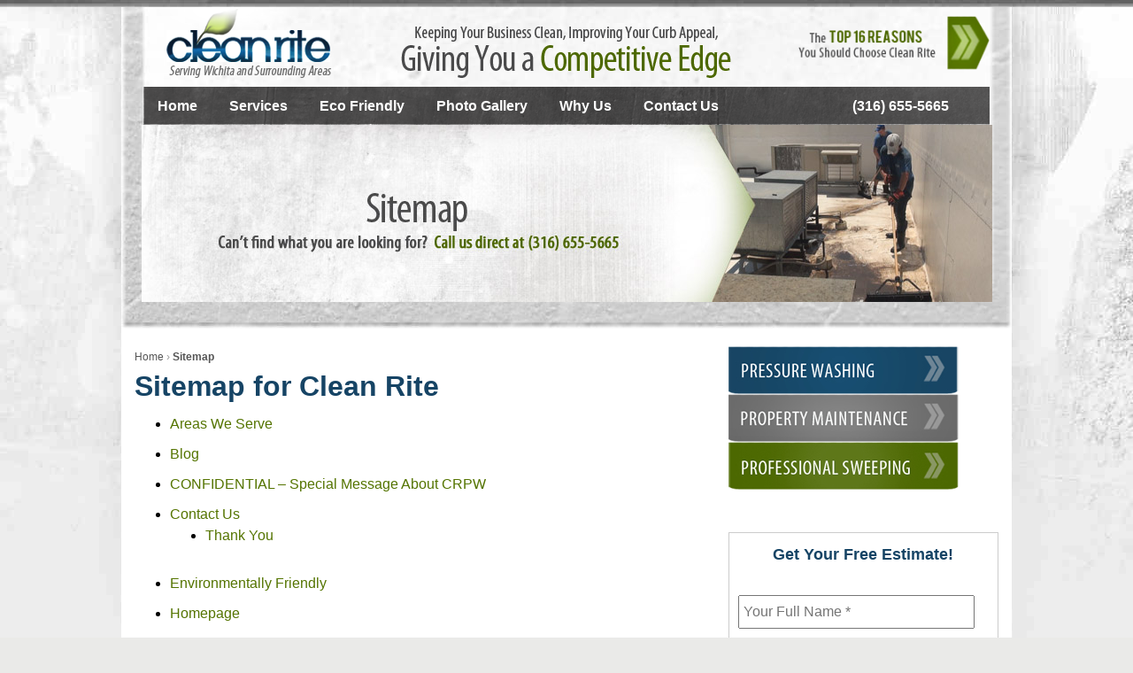

--- FILE ---
content_type: text/html; charset=UTF-8
request_url: https://cleanritepressurewashing.com/sitemap/
body_size: 14008
content:
<!DOCTYPE html PUBLIC "-//W3C//DTD XHTML 1.0 Transitional//EN" "http://www.w3.org/TR/xhtml1/DTD/xhtml1-transitional.dtd">
<html xmlns="http://www.w3.org/1999/xhtml" lang="en-US">
<head profile="http://gmpg.org/xfn/11"> <script type="text/javascript">if(!gform){document.addEventListener("gform_main_scripts_loaded",function(){gform.scriptsLoaded=!0}),window.addEventListener("DOMContentLoaded",function(){gform.domLoaded=!0});var gform={domLoaded:!1,scriptsLoaded:!1,initializeOnLoaded:function(o){gform.domLoaded&&gform.scriptsLoaded?o():!gform.domLoaded&&gform.scriptsLoaded?window.addEventListener("DOMContentLoaded",o):document.addEventListener("gform_main_scripts_loaded",o)},hooks:{action:{},filter:{}},addAction:function(o,n,r,t){gform.addHook("action",o,n,r,t)},addFilter:function(o,n,r,t){gform.addHook("filter",o,n,r,t)},doAction:function(o){gform.doHook("action",o,arguments)},applyFilters:function(o){return gform.doHook("filter",o,arguments)},removeAction:function(o,n){gform.removeHook("action",o,n)},removeFilter:function(o,n,r){gform.removeHook("filter",o,n,r)},addHook:function(o,n,r,t,i){null==gform.hooks[o][n]&&(gform.hooks[o][n]=[]);var e=gform.hooks[o][n];null==i&&(i=n+"_"+e.length),null==t&&(t=10),gform.hooks[o][n].push({tag:i,callable:r,priority:t})},doHook:function(o,n,r){if(r=Array.prototype.slice.call(r,1),null!=gform.hooks[o][n]){var t,i=gform.hooks[o][n];i.sort(function(o,n){return o.priority-n.priority});for(var e=0;e<i.length;e++)"function"!=typeof(t=i[e].callable)&&(t=window[t]),"action"==o?t.apply(null,r):r[0]=t.apply(null,r)}if("filter"==o)return r[0]},removeHook:function(o,n,r,t){if(null!=gform.hooks[o][n])for(var i=gform.hooks[o][n],e=i.length-1;0<=e;e--)null!=t&&t!=i[e].tag||null!=r&&r!=i[e].priority||i.splice(e,1)}}}</script>
<meta http-equiv="Content-Type" content="text/html; charset=UTF-8" />
<meta name="viewport" content="width=device-width, initial-scale=1, maximum-scale=1">
<title>CleanRitePressureWashing.com Sitemap | Site Map</title>
	
<link href="https://cleanritepressurewashing.com/wp-content/themes/cleanrite/style.css" rel="stylesheet" type="text/css" />
<link rel="apple-touch-icon" sizes="57x57" href="/apple-icon-57x57.png">
<link rel="apple-touch-icon" sizes="60x60" href="/apple-icon-60x60.png">
<link rel="apple-touch-icon" sizes="72x72" href="/apple-icon-72x72.png">
<link rel="apple-touch-icon" sizes="76x76" href="/apple-icon-76x76.png">
<link rel="apple-touch-icon" sizes="114x114" href="/apple-icon-114x114.png">
<link rel="apple-touch-icon" sizes="120x120" href="/apple-icon-120x120.png">
<link rel="apple-touch-icon" sizes="144x144" href="/apple-icon-144x144.png">
<link rel="apple-touch-icon" sizes="152x152" href="/apple-icon-152x152.png">
<link rel="apple-touch-icon" sizes="180x180" href="/apple-icon-180x180.png">
<link rel="icon" type="image/png" sizes="192x192"  href="/android-icon-192x192.png">
<link rel="icon" type="image/png" sizes="32x32" href="/favicon-32x32.png">
<link rel="icon" type="image/png" sizes="96x96" href="/favicon-96x96.png">
<link rel="icon" type="image/png" sizes="16x16" href="/favicon-16x16.png">
<link rel="manifest" href="/manifest.json">
<meta name="msapplication-TileColor" content="#ffffff">
<meta name="msapplication-TileImage" content="/ms-icon-144x144.png">
<meta name="theme-color" content="#ffffff">
<link rel="pingback" href="https://cleanritepressurewashing.com/xmlrpc.php" />
	<link rel='archives' title='September 2025' href='https://cleanritepressurewashing.com/2025/09/' />
	<link rel='archives' title='February 2025' href='https://cleanritepressurewashing.com/2025/02/' />
	<link rel='archives' title='January 2025' href='https://cleanritepressurewashing.com/2025/01/' />
	<link rel='archives' title='September 2024' href='https://cleanritepressurewashing.com/2024/09/' />
	<link rel='archives' title='July 2024' href='https://cleanritepressurewashing.com/2024/07/' />
	<link rel='archives' title='June 2024' href='https://cleanritepressurewashing.com/2024/06/' />
	<link rel='archives' title='May 2024' href='https://cleanritepressurewashing.com/2024/05/' />
	<link rel='archives' title='April 2024' href='https://cleanritepressurewashing.com/2024/04/' />
	<link rel='archives' title='March 2024' href='https://cleanritepressurewashing.com/2024/03/' />
	<link rel='archives' title='February 2024' href='https://cleanritepressurewashing.com/2024/02/' />
	<link rel='archives' title='January 2024' href='https://cleanritepressurewashing.com/2024/01/' />
	<link rel='archives' title='December 2023' href='https://cleanritepressurewashing.com/2023/12/' />
	<link rel='archives' title='May 2021' href='https://cleanritepressurewashing.com/2021/05/' />
	<link rel='archives' title='May 2016' href='https://cleanritepressurewashing.com/2016/05/' />
	<link rel='archives' title='November 2013' href='https://cleanritepressurewashing.com/2013/11/' />
	<link rel='archives' title='October 2013' href='https://cleanritepressurewashing.com/2013/10/' />
	<link rel='archives' title='August 2013' href='https://cleanritepressurewashing.com/2013/08/' />
	<link rel='archives' title='July 2013' href='https://cleanritepressurewashing.com/2013/07/' />
	<link rel='archives' title='January 2012' href='https://cleanritepressurewashing.com/2012/01/' />
	<link rel='archives' title='December 2011' href='https://cleanritepressurewashing.com/2011/12/' />
<meta name='robots' content='index, follow, max-image-preview:large, max-snippet:-1, max-video-preview:-1' />
	<style>img:is([sizes="auto" i], [sizes^="auto," i]) { contain-intrinsic-size: 3000px 1500px }</style>
	
	<!-- This site is optimized with the Yoast SEO plugin v16.4 - https://yoast.com/wordpress/plugins/seo/ -->
	<meta name="description" content="Sitemap for CleanRitePressureWashing.com." />
	<link rel="canonical" href="https://cleanritepressurewashing.com/sitemap/" />
	<script type="application/ld+json" class="yoast-schema-graph">{"@context":"https://schema.org","@graph":[{"@type":"WebSite","@id":"https://cleanritepressurewashing.com/#website","url":"https://cleanritepressurewashing.com/","name":"Clean Rite Pressure Washing","description":"Specializing in Professional Property Maintenance in Wichita and the Surrounding Area","potentialAction":[{"@type":"SearchAction","target":"https://cleanritepressurewashing.com/?s={search_term_string}","query-input":"required name=search_term_string"}],"inLanguage":"en-US"},{"@type":"WebPage","@id":"https://cleanritepressurewashing.com/sitemap/#webpage","url":"https://cleanritepressurewashing.com/sitemap/","name":"CleanRitePressureWashing.com Sitemap | Site Map","isPartOf":{"@id":"https://cleanritepressurewashing.com/#website"},"datePublished":"2011-12-16T15:21:02+00:00","dateModified":"2025-09-11T18:20:50+00:00","description":"Sitemap for CleanRitePressureWashing.com.","breadcrumb":{"@id":"https://cleanritepressurewashing.com/sitemap/#breadcrumb"},"inLanguage":"en-US","potentialAction":[{"@type":"ReadAction","target":["https://cleanritepressurewashing.com/sitemap/"]}]},{"@type":"BreadcrumbList","@id":"https://cleanritepressurewashing.com/sitemap/#breadcrumb","itemListElement":[{"@type":"ListItem","position":1,"item":{"@type":"WebPage","@id":"https://cleanritepressurewashing.com/","url":"https://cleanritepressurewashing.com/","name":"Home"}},{"@type":"ListItem","position":2,"item":{"@id":"https://cleanritepressurewashing.com/sitemap/#webpage"}}]}]}</script>
	<!-- / Yoast SEO plugin. -->


<link rel="alternate" type="application/rss+xml" title="Clean Rite Pressure Washing &raquo; Feed" href="https://cleanritepressurewashing.com/feed/" />
<link rel="alternate" type="application/rss+xml" title="Clean Rite Pressure Washing &raquo; Comments Feed" href="https://cleanritepressurewashing.com/comments/feed/" />
<link rel="alternate" type="application/rss+xml" title="Clean Rite Pressure Washing &raquo; Sitemap Comments Feed" href="https://cleanritepressurewashing.com/sitemap/feed/" />
		<!-- This site uses the Google Analytics by MonsterInsights plugin v7.17.0 - Using Analytics tracking - https://www.monsterinsights.com/ -->
							<script src="//www.googletagmanager.com/gtag/js?id=UA-28310462-1"  type="text/javascript" data-cfasync="false"></script>
			<script type="text/javascript" data-cfasync="false">
				var mi_version = '7.17.0';
				var mi_track_user = true;
				var mi_no_track_reason = '';
				
								var disableStr = 'ga-disable-UA-28310462-1';

				/* Function to detect opted out users */
				function __gtagTrackerIsOptedOut() {
					return document.cookie.indexOf( disableStr + '=true' ) > - 1;
				}

				/* Disable tracking if the opt-out cookie exists. */
				if ( __gtagTrackerIsOptedOut() ) {
					window[disableStr] = true;
				}

				/* Opt-out function */
				function __gtagTrackerOptout() {
					document.cookie = disableStr + '=true; expires=Thu, 31 Dec 2099 23:59:59 UTC; path=/';
					window[disableStr] = true;
				}

				if ( 'undefined' === typeof gaOptout ) {
					function gaOptout() {
						__gtagTrackerOptout();
					}
				}
								window.dataLayer = window.dataLayer || [];
				if ( mi_track_user ) {
					function __gtagTracker() {dataLayer.push( arguments );}
					__gtagTracker( 'js', new Date() );
					__gtagTracker( 'set', {
						'developer_id.dZGIzZG' : true,
						                    });
					__gtagTracker( 'config', 'UA-28310462-1', {
						forceSSL:true,					} );
										window.gtag = __gtagTracker;										(
						function () {
							/* https://developers.google.com/analytics/devguides/collection/analyticsjs/ */
							/* ga and __gaTracker compatibility shim. */
							var noopfn = function () {
								return null;
							};
							var newtracker = function () {
								return new Tracker();
							};
							var Tracker = function () {
								return null;
							};
							var p = Tracker.prototype;
							p.get = noopfn;
							p.set = noopfn;
							p.send = function (){
								var args = Array.prototype.slice.call(arguments);
								args.unshift( 'send' );
								__gaTracker.apply(null, args);
							};
							var __gaTracker = function () {
								var len = arguments.length;
								if ( len === 0 ) {
									return;
								}
								var f = arguments[len - 1];
								if ( typeof f !== 'object' || f === null || typeof f.hitCallback !== 'function' ) {
									if ( 'send' === arguments[0] ) {
										var hitConverted, hitObject = false, action;
										if ( 'event' === arguments[1] ) {
											if ( 'undefined' !== typeof arguments[3] ) {
												hitObject = {
													'eventAction': arguments[3],
													'eventCategory': arguments[2],
													'eventLabel': arguments[4],
													'value': arguments[5] ? arguments[5] : 1,
												}
											}
										}
										if ( typeof arguments[2] === 'object' ) {
											hitObject = arguments[2];
										}
										if ( typeof arguments[5] === 'object' ) {
											Object.assign( hitObject, arguments[5] );
										}
										if ( 'undefined' !== typeof (
											arguments[1].hitType
										) ) {
											hitObject = arguments[1];
										}
										if ( hitObject ) {
											action = 'timing' === arguments[1].hitType ? 'timing_complete' : hitObject.eventAction;
											hitConverted = mapArgs( hitObject );
											__gtagTracker( 'event', action, hitConverted );
										}
									}
									return;
								}

								function mapArgs( args ) {
									var gaKey, hit = {};
									var gaMap = {
										'eventCategory': 'event_category',
										'eventAction': 'event_action',
										'eventLabel': 'event_label',
										'eventValue': 'event_value',
										'nonInteraction': 'non_interaction',
										'timingCategory': 'event_category',
										'timingVar': 'name',
										'timingValue': 'value',
										'timingLabel': 'event_label',
									};
									for ( gaKey in gaMap ) {
										if ( 'undefined' !== typeof args[gaKey] ) {
											hit[gaMap[gaKey]] = args[gaKey];
										}
									}
									return hit;
								}

								try {
									f.hitCallback();
								} catch ( ex ) {
								}
							};
							__gaTracker.create = newtracker;
							__gaTracker.getByName = newtracker;
							__gaTracker.getAll = function () {
								return [];
							};
							__gaTracker.remove = noopfn;
							__gaTracker.loaded = true;
							window['__gaTracker'] = __gaTracker;
						}
					)();
									} else {
										console.log( "" );
					( function () {
							function __gtagTracker() {
								return null;
							}
							window['__gtagTracker'] = __gtagTracker;
							window['gtag'] = __gtagTracker;
					} )();
									}
			</script>
				<!-- / Google Analytics by MonsterInsights -->
		<script type="text/javascript">
/* <![CDATA[ */
window._wpemojiSettings = {"baseUrl":"https:\/\/s.w.org\/images\/core\/emoji\/16.0.1\/72x72\/","ext":".png","svgUrl":"https:\/\/s.w.org\/images\/core\/emoji\/16.0.1\/svg\/","svgExt":".svg","source":{"concatemoji":"https:\/\/cleanritepressurewashing.com\/wp-includes\/js\/wp-emoji-release.min.js?ver=6.8.3"}};
/*! This file is auto-generated */
!function(s,n){var o,i,e;function c(e){try{var t={supportTests:e,timestamp:(new Date).valueOf()};sessionStorage.setItem(o,JSON.stringify(t))}catch(e){}}function p(e,t,n){e.clearRect(0,0,e.canvas.width,e.canvas.height),e.fillText(t,0,0);var t=new Uint32Array(e.getImageData(0,0,e.canvas.width,e.canvas.height).data),a=(e.clearRect(0,0,e.canvas.width,e.canvas.height),e.fillText(n,0,0),new Uint32Array(e.getImageData(0,0,e.canvas.width,e.canvas.height).data));return t.every(function(e,t){return e===a[t]})}function u(e,t){e.clearRect(0,0,e.canvas.width,e.canvas.height),e.fillText(t,0,0);for(var n=e.getImageData(16,16,1,1),a=0;a<n.data.length;a++)if(0!==n.data[a])return!1;return!0}function f(e,t,n,a){switch(t){case"flag":return n(e,"\ud83c\udff3\ufe0f\u200d\u26a7\ufe0f","\ud83c\udff3\ufe0f\u200b\u26a7\ufe0f")?!1:!n(e,"\ud83c\udde8\ud83c\uddf6","\ud83c\udde8\u200b\ud83c\uddf6")&&!n(e,"\ud83c\udff4\udb40\udc67\udb40\udc62\udb40\udc65\udb40\udc6e\udb40\udc67\udb40\udc7f","\ud83c\udff4\u200b\udb40\udc67\u200b\udb40\udc62\u200b\udb40\udc65\u200b\udb40\udc6e\u200b\udb40\udc67\u200b\udb40\udc7f");case"emoji":return!a(e,"\ud83e\udedf")}return!1}function g(e,t,n,a){var r="undefined"!=typeof WorkerGlobalScope&&self instanceof WorkerGlobalScope?new OffscreenCanvas(300,150):s.createElement("canvas"),o=r.getContext("2d",{willReadFrequently:!0}),i=(o.textBaseline="top",o.font="600 32px Arial",{});return e.forEach(function(e){i[e]=t(o,e,n,a)}),i}function t(e){var t=s.createElement("script");t.src=e,t.defer=!0,s.head.appendChild(t)}"undefined"!=typeof Promise&&(o="wpEmojiSettingsSupports",i=["flag","emoji"],n.supports={everything:!0,everythingExceptFlag:!0},e=new Promise(function(e){s.addEventListener("DOMContentLoaded",e,{once:!0})}),new Promise(function(t){var n=function(){try{var e=JSON.parse(sessionStorage.getItem(o));if("object"==typeof e&&"number"==typeof e.timestamp&&(new Date).valueOf()<e.timestamp+604800&&"object"==typeof e.supportTests)return e.supportTests}catch(e){}return null}();if(!n){if("undefined"!=typeof Worker&&"undefined"!=typeof OffscreenCanvas&&"undefined"!=typeof URL&&URL.createObjectURL&&"undefined"!=typeof Blob)try{var e="postMessage("+g.toString()+"("+[JSON.stringify(i),f.toString(),p.toString(),u.toString()].join(",")+"));",a=new Blob([e],{type:"text/javascript"}),r=new Worker(URL.createObjectURL(a),{name:"wpTestEmojiSupports"});return void(r.onmessage=function(e){c(n=e.data),r.terminate(),t(n)})}catch(e){}c(n=g(i,f,p,u))}t(n)}).then(function(e){for(var t in e)n.supports[t]=e[t],n.supports.everything=n.supports.everything&&n.supports[t],"flag"!==t&&(n.supports.everythingExceptFlag=n.supports.everythingExceptFlag&&n.supports[t]);n.supports.everythingExceptFlag=n.supports.everythingExceptFlag&&!n.supports.flag,n.DOMReady=!1,n.readyCallback=function(){n.DOMReady=!0}}).then(function(){return e}).then(function(){var e;n.supports.everything||(n.readyCallback(),(e=n.source||{}).concatemoji?t(e.concatemoji):e.wpemoji&&e.twemoji&&(t(e.twemoji),t(e.wpemoji)))}))}((window,document),window._wpemojiSettings);
/* ]]> */
</script>
<style id='wp-emoji-styles-inline-css' type='text/css'>

	img.wp-smiley, img.emoji {
		display: inline !important;
		border: none !important;
		box-shadow: none !important;
		height: 1em !important;
		width: 1em !important;
		margin: 0 0.07em !important;
		vertical-align: -0.1em !important;
		background: none !important;
		padding: 0 !important;
	}
</style>
<link rel='stylesheet' id='wp-block-library-css' href='https://cleanritepressurewashing.com/wp-includes/css/dist/block-library/style.min.css?ver=6.8.3' type='text/css' media='all' />
<style id='classic-theme-styles-inline-css' type='text/css'>
/*! This file is auto-generated */
.wp-block-button__link{color:#fff;background-color:#32373c;border-radius:9999px;box-shadow:none;text-decoration:none;padding:calc(.667em + 2px) calc(1.333em + 2px);font-size:1.125em}.wp-block-file__button{background:#32373c;color:#fff;text-decoration:none}
</style>
<style id='global-styles-inline-css' type='text/css'>
:root{--wp--preset--aspect-ratio--square: 1;--wp--preset--aspect-ratio--4-3: 4/3;--wp--preset--aspect-ratio--3-4: 3/4;--wp--preset--aspect-ratio--3-2: 3/2;--wp--preset--aspect-ratio--2-3: 2/3;--wp--preset--aspect-ratio--16-9: 16/9;--wp--preset--aspect-ratio--9-16: 9/16;--wp--preset--color--black: #000000;--wp--preset--color--cyan-bluish-gray: #abb8c3;--wp--preset--color--white: #ffffff;--wp--preset--color--pale-pink: #f78da7;--wp--preset--color--vivid-red: #cf2e2e;--wp--preset--color--luminous-vivid-orange: #ff6900;--wp--preset--color--luminous-vivid-amber: #fcb900;--wp--preset--color--light-green-cyan: #7bdcb5;--wp--preset--color--vivid-green-cyan: #00d084;--wp--preset--color--pale-cyan-blue: #8ed1fc;--wp--preset--color--vivid-cyan-blue: #0693e3;--wp--preset--color--vivid-purple: #9b51e0;--wp--preset--gradient--vivid-cyan-blue-to-vivid-purple: linear-gradient(135deg,rgba(6,147,227,1) 0%,rgb(155,81,224) 100%);--wp--preset--gradient--light-green-cyan-to-vivid-green-cyan: linear-gradient(135deg,rgb(122,220,180) 0%,rgb(0,208,130) 100%);--wp--preset--gradient--luminous-vivid-amber-to-luminous-vivid-orange: linear-gradient(135deg,rgba(252,185,0,1) 0%,rgba(255,105,0,1) 100%);--wp--preset--gradient--luminous-vivid-orange-to-vivid-red: linear-gradient(135deg,rgba(255,105,0,1) 0%,rgb(207,46,46) 100%);--wp--preset--gradient--very-light-gray-to-cyan-bluish-gray: linear-gradient(135deg,rgb(238,238,238) 0%,rgb(169,184,195) 100%);--wp--preset--gradient--cool-to-warm-spectrum: linear-gradient(135deg,rgb(74,234,220) 0%,rgb(151,120,209) 20%,rgb(207,42,186) 40%,rgb(238,44,130) 60%,rgb(251,105,98) 80%,rgb(254,248,76) 100%);--wp--preset--gradient--blush-light-purple: linear-gradient(135deg,rgb(255,206,236) 0%,rgb(152,150,240) 100%);--wp--preset--gradient--blush-bordeaux: linear-gradient(135deg,rgb(254,205,165) 0%,rgb(254,45,45) 50%,rgb(107,0,62) 100%);--wp--preset--gradient--luminous-dusk: linear-gradient(135deg,rgb(255,203,112) 0%,rgb(199,81,192) 50%,rgb(65,88,208) 100%);--wp--preset--gradient--pale-ocean: linear-gradient(135deg,rgb(255,245,203) 0%,rgb(182,227,212) 50%,rgb(51,167,181) 100%);--wp--preset--gradient--electric-grass: linear-gradient(135deg,rgb(202,248,128) 0%,rgb(113,206,126) 100%);--wp--preset--gradient--midnight: linear-gradient(135deg,rgb(2,3,129) 0%,rgb(40,116,252) 100%);--wp--preset--font-size--small: 13px;--wp--preset--font-size--medium: 20px;--wp--preset--font-size--large: 36px;--wp--preset--font-size--x-large: 42px;--wp--preset--spacing--20: 0.44rem;--wp--preset--spacing--30: 0.67rem;--wp--preset--spacing--40: 1rem;--wp--preset--spacing--50: 1.5rem;--wp--preset--spacing--60: 2.25rem;--wp--preset--spacing--70: 3.38rem;--wp--preset--spacing--80: 5.06rem;--wp--preset--shadow--natural: 6px 6px 9px rgba(0, 0, 0, 0.2);--wp--preset--shadow--deep: 12px 12px 50px rgba(0, 0, 0, 0.4);--wp--preset--shadow--sharp: 6px 6px 0px rgba(0, 0, 0, 0.2);--wp--preset--shadow--outlined: 6px 6px 0px -3px rgba(255, 255, 255, 1), 6px 6px rgba(0, 0, 0, 1);--wp--preset--shadow--crisp: 6px 6px 0px rgba(0, 0, 0, 1);}:where(.is-layout-flex){gap: 0.5em;}:where(.is-layout-grid){gap: 0.5em;}body .is-layout-flex{display: flex;}.is-layout-flex{flex-wrap: wrap;align-items: center;}.is-layout-flex > :is(*, div){margin: 0;}body .is-layout-grid{display: grid;}.is-layout-grid > :is(*, div){margin: 0;}:where(.wp-block-columns.is-layout-flex){gap: 2em;}:where(.wp-block-columns.is-layout-grid){gap: 2em;}:where(.wp-block-post-template.is-layout-flex){gap: 1.25em;}:where(.wp-block-post-template.is-layout-grid){gap: 1.25em;}.has-black-color{color: var(--wp--preset--color--black) !important;}.has-cyan-bluish-gray-color{color: var(--wp--preset--color--cyan-bluish-gray) !important;}.has-white-color{color: var(--wp--preset--color--white) !important;}.has-pale-pink-color{color: var(--wp--preset--color--pale-pink) !important;}.has-vivid-red-color{color: var(--wp--preset--color--vivid-red) !important;}.has-luminous-vivid-orange-color{color: var(--wp--preset--color--luminous-vivid-orange) !important;}.has-luminous-vivid-amber-color{color: var(--wp--preset--color--luminous-vivid-amber) !important;}.has-light-green-cyan-color{color: var(--wp--preset--color--light-green-cyan) !important;}.has-vivid-green-cyan-color{color: var(--wp--preset--color--vivid-green-cyan) !important;}.has-pale-cyan-blue-color{color: var(--wp--preset--color--pale-cyan-blue) !important;}.has-vivid-cyan-blue-color{color: var(--wp--preset--color--vivid-cyan-blue) !important;}.has-vivid-purple-color{color: var(--wp--preset--color--vivid-purple) !important;}.has-black-background-color{background-color: var(--wp--preset--color--black) !important;}.has-cyan-bluish-gray-background-color{background-color: var(--wp--preset--color--cyan-bluish-gray) !important;}.has-white-background-color{background-color: var(--wp--preset--color--white) !important;}.has-pale-pink-background-color{background-color: var(--wp--preset--color--pale-pink) !important;}.has-vivid-red-background-color{background-color: var(--wp--preset--color--vivid-red) !important;}.has-luminous-vivid-orange-background-color{background-color: var(--wp--preset--color--luminous-vivid-orange) !important;}.has-luminous-vivid-amber-background-color{background-color: var(--wp--preset--color--luminous-vivid-amber) !important;}.has-light-green-cyan-background-color{background-color: var(--wp--preset--color--light-green-cyan) !important;}.has-vivid-green-cyan-background-color{background-color: var(--wp--preset--color--vivid-green-cyan) !important;}.has-pale-cyan-blue-background-color{background-color: var(--wp--preset--color--pale-cyan-blue) !important;}.has-vivid-cyan-blue-background-color{background-color: var(--wp--preset--color--vivid-cyan-blue) !important;}.has-vivid-purple-background-color{background-color: var(--wp--preset--color--vivid-purple) !important;}.has-black-border-color{border-color: var(--wp--preset--color--black) !important;}.has-cyan-bluish-gray-border-color{border-color: var(--wp--preset--color--cyan-bluish-gray) !important;}.has-white-border-color{border-color: var(--wp--preset--color--white) !important;}.has-pale-pink-border-color{border-color: var(--wp--preset--color--pale-pink) !important;}.has-vivid-red-border-color{border-color: var(--wp--preset--color--vivid-red) !important;}.has-luminous-vivid-orange-border-color{border-color: var(--wp--preset--color--luminous-vivid-orange) !important;}.has-luminous-vivid-amber-border-color{border-color: var(--wp--preset--color--luminous-vivid-amber) !important;}.has-light-green-cyan-border-color{border-color: var(--wp--preset--color--light-green-cyan) !important;}.has-vivid-green-cyan-border-color{border-color: var(--wp--preset--color--vivid-green-cyan) !important;}.has-pale-cyan-blue-border-color{border-color: var(--wp--preset--color--pale-cyan-blue) !important;}.has-vivid-cyan-blue-border-color{border-color: var(--wp--preset--color--vivid-cyan-blue) !important;}.has-vivid-purple-border-color{border-color: var(--wp--preset--color--vivid-purple) !important;}.has-vivid-cyan-blue-to-vivid-purple-gradient-background{background: var(--wp--preset--gradient--vivid-cyan-blue-to-vivid-purple) !important;}.has-light-green-cyan-to-vivid-green-cyan-gradient-background{background: var(--wp--preset--gradient--light-green-cyan-to-vivid-green-cyan) !important;}.has-luminous-vivid-amber-to-luminous-vivid-orange-gradient-background{background: var(--wp--preset--gradient--luminous-vivid-amber-to-luminous-vivid-orange) !important;}.has-luminous-vivid-orange-to-vivid-red-gradient-background{background: var(--wp--preset--gradient--luminous-vivid-orange-to-vivid-red) !important;}.has-very-light-gray-to-cyan-bluish-gray-gradient-background{background: var(--wp--preset--gradient--very-light-gray-to-cyan-bluish-gray) !important;}.has-cool-to-warm-spectrum-gradient-background{background: var(--wp--preset--gradient--cool-to-warm-spectrum) !important;}.has-blush-light-purple-gradient-background{background: var(--wp--preset--gradient--blush-light-purple) !important;}.has-blush-bordeaux-gradient-background{background: var(--wp--preset--gradient--blush-bordeaux) !important;}.has-luminous-dusk-gradient-background{background: var(--wp--preset--gradient--luminous-dusk) !important;}.has-pale-ocean-gradient-background{background: var(--wp--preset--gradient--pale-ocean) !important;}.has-electric-grass-gradient-background{background: var(--wp--preset--gradient--electric-grass) !important;}.has-midnight-gradient-background{background: var(--wp--preset--gradient--midnight) !important;}.has-small-font-size{font-size: var(--wp--preset--font-size--small) !important;}.has-medium-font-size{font-size: var(--wp--preset--font-size--medium) !important;}.has-large-font-size{font-size: var(--wp--preset--font-size--large) !important;}.has-x-large-font-size{font-size: var(--wp--preset--font-size--x-large) !important;}
:where(.wp-block-post-template.is-layout-flex){gap: 1.25em;}:where(.wp-block-post-template.is-layout-grid){gap: 1.25em;}
:where(.wp-block-columns.is-layout-flex){gap: 2em;}:where(.wp-block-columns.is-layout-grid){gap: 2em;}
:root :where(.wp-block-pullquote){font-size: 1.5em;line-height: 1.6;}
</style>
<link rel='stylesheet' id='digg-digg-css' href='https://cleanritepressurewashing.com/wp-content/plugins/digg-digg/css/diggdigg-style.css?ver=5.3.6' type='text/css' media='screen' />
<link rel='stylesheet' id='page-list-style-css' href='https://cleanritepressurewashing.com/wp-content/plugins/sitemap/css/page-list.css?ver=4.3' type='text/css' media='all' />
<link rel='stylesheet' id='cleanrite_bootstrap_style-css' href='https://cleanritepressurewashing.com/wp-content/themes/cleanrite/includes/css/bootstrap.css?ver=6.8.3' type='text/css' media='all' />
<link rel='stylesheet' id='cleanrite-style-css' href='https://cleanritepressurewashing.com/wp-content/themes/cleanrite/style.css?ver=6.8.3' type='text/css' media='all' />
<link rel='stylesheet' id='cleanrite_responsive_style-css' href='https://cleanritepressurewashing.com/wp-content/themes/cleanrite/includes/css/responsive.css?ver=6.8.3' type='text/css' media='all' />
<link rel='stylesheet' id='jquery.lightbox.min.css-css' href='https://cleanritepressurewashing.com/wp-content/plugins/wp-jquery-lightbox/styles/lightbox.min.css?ver=1.4.8.2' type='text/css' media='all' />
<script type="text/javascript" src="https://cleanritepressurewashing.com/wp-includes/js/jquery/jquery.min.js?ver=3.7.1" id="jquery-core-js"></script>
<script type="text/javascript" src="https://cleanritepressurewashing.com/wp-includes/js/jquery/jquery-migrate.min.js?ver=3.4.1" id="jquery-migrate-js"></script>
<script type="text/javascript" id="monsterinsights-frontend-script-js-extra">
/* <![CDATA[ */
var monsterinsights_frontend = {"js_events_tracking":"true","download_extensions":"doc,pdf,ppt,zip,xls,docx,pptx,xlsx","inbound_paths":"[]","home_url":"https:\/\/cleanritepressurewashing.com","hash_tracking":"false","ua":"UA-28310462-1"};
/* ]]> */
</script>
<script type="text/javascript" src="https://cleanritepressurewashing.com/wp-content/plugins/google-analytics-for-wordpress/assets/js/frontend-gtag.min.js?ver=7.17.0" id="monsterinsights-frontend-script-js"></script>
<link rel="https://api.w.org/" href="https://cleanritepressurewashing.com/wp-json/" /><link rel="alternate" title="JSON" type="application/json" href="https://cleanritepressurewashing.com/wp-json/wp/v2/pages/48" /><link rel="EditURI" type="application/rsd+xml" title="RSD" href="https://cleanritepressurewashing.com/xmlrpc.php?rsd" />
<link rel='shortlink' href='https://cleanritepressurewashing.com/?p=48' />
<link rel="alternate" title="oEmbed (JSON)" type="application/json+oembed" href="https://cleanritepressurewashing.com/wp-json/oembed/1.0/embed?url=https%3A%2F%2Fcleanritepressurewashing.com%2Fsitemap%2F" />
<link rel="alternate" title="oEmbed (XML)" type="text/xml+oembed" href="https://cleanritepressurewashing.com/wp-json/oembed/1.0/embed?url=https%3A%2F%2Fcleanritepressurewashing.com%2Fsitemap%2F&#038;format=xml" />
		<style type="text/css" id="wp-custom-css">
			body:has(.full-width-page) .page.col-sm-8 {
    width: 100%;
}

body:has(.full-width-page) div#content > .row > .col-sm-4 {
    display: none;
}		</style>
		</head>

<body class="wp-singular page-template-default page page-id-48 wp-theme-cleanrite">

<div class="container wrapper-top">
<div class="row">
	<div id="header" class="text-center pr-25 pl-25">
            <div class="col-sm-3">
                <a href="https://cleanritepressurewashing.com" title="Clean Rite Pressure Washing">
                    <img src="https://cleanritepressurewashing.com/wp-content/themes/cleanrite/images/cleanrite.png" width="209" height="80" alt="Clean Rite Pressure Washing" />
                </a>
            </div>

            <div class="col-sm-6">
		        <img src="https://cleanritepressurewashing.com/wp-content/themes/cleanrite/images/keeping-your-business-clean.png" width="375" height="80" alt="Keeping Your Business Clean, Improving Your Curb Appeal, Giving You a Competitive Edge" class="slogan" />
            </div>
            <div class="col-sm-3">
		        <a href="/why-us/" title="Why You Should Choose CleanRite"><img src="https://cleanritepressurewashing.com/wp-content/themes/cleanrite/images/why-you-should-choose-cleanrite.png" width="236" height="80" alt="The Top 16 Reasons You Should Choose Clean Rite" class="why" /></a>
            </div>
	</div>
</div>
<div class="row pr-25 pl-25">
	
    <div class="col-sm-12 nav-wrap">
		<img style="margin: 0 auto; margin-bottom: 30px;" class="burger" src="https://cleanritepressurewashing.com/wp-content/uploads/gray-hamburger.png" />
        <div class="menu-main-menu-container"><ul id="menu" class="menu"><li id="menu-item-637" class="menu-item menu-item-type-post_type menu-item-object-page menu-item-home menu-item-637"><a href="https://cleanritepressurewashing.com/">Home</a></li>
<li id="menu-item-638" class="menu-item menu-item-type-post_type menu-item-object-page menu-item-638"><a href="https://cleanritepressurewashing.com/services/">Services</a></li>
<li id="menu-item-639" class="menu-item menu-item-type-post_type menu-item-object-page menu-item-639"><a href="https://cleanritepressurewashing.com/environmentally-friendly/">Eco Friendly</a></li>
<li id="menu-item-641" class="menu-item menu-item-type-post_type menu-item-object-page menu-item-641"><a href="https://cleanritepressurewashing.com/photo-gallery/">Photo Gallery</a></li>
<li id="menu-item-642" class="menu-item menu-item-type-post_type menu-item-object-page menu-item-642"><a href="https://cleanritepressurewashing.com/why-us/">Why Us</a></li>
<li id="menu-item-640" class="menu-item menu-item-type-post_type menu-item-object-page menu-item-640"><a href="https://cleanritepressurewashing.com/contact-us/">Contact Us</a></li>
<li id="menu-item-643" class="menu-item menu-item-type-custom menu-item-object-custom menu-item-643"><a href="tel:3166555665">(316) 655-5665</a></li>
</ul></div>    </div>
</div>
			<div class="row">
	<div class="header-banners pr-25 pl-25">
	<img src="https://cleanritepressurewashing.com/wp-content/themes/cleanrite/images/headers/sitemap.jpg" alt="Sitemap" width="961" height="200" />	</div>
	</div>
	</div>

<div id="content" class="container">
<div class="row">
<div class="page col-sm-8">

		<p id="breadcrumb"><span><span><a href="https://cleanritepressurewashing.com/">Home</a> &#8250; <strong class="breadcrumb_last" aria-current="page">Sitemap</strong></span></span></p>	<h1>Sitemap for Clean Rite</h1>

<!-- Page-list plugin v.4.3 wordpress.org/plugins/page-list/ -->
<ul class="page-list ">
<li class="page_item page-item-15"><a href="https://cleanritepressurewashing.com/areas-we-serve/">Areas We Serve</a></li>
<li class="page_item page-item-238"><a href="https://cleanritepressurewashing.com/blog/">Blog</a></li>
<li class="page_item page-item-888"><a href="https://cleanritepressurewashing.com/message-from-founder/">CONFIDENTIAL &#8211; Special Message About CRPW</a></li>
<li class="page_item page-item-17 page_item_has_children"><a href="https://cleanritepressurewashing.com/contact-us/">Contact Us</a>
<ul class='children'>
	<li class="page_item page-item-55"><a href="https://cleanritepressurewashing.com/contact-us/thank-you/">Thank You</a></li>
</ul>
</li>
<li class="page_item page-item-7"><a href="https://cleanritepressurewashing.com/environmentally-friendly/">Environmentally Friendly</a></li>
<li class="page_item page-item-50"><a href="https://cleanritepressurewashing.com/">Homepage</a></li>
<li class="page_item page-item-20 page_item_has_children"><a href="https://cleanritepressurewashing.com/legal-information/">Legal Information</a>
<ul class='children'>
	<li class="page_item page-item-27"><a href="https://cleanritepressurewashing.com/legal-information/anti-spam-policy/">Anti-Spam Policy</a></li>
	<li class="page_item page-item-37"><a href="https://cleanritepressurewashing.com/legal-information/dmca-notice/">DMCA Notice</a></li>
	<li class="page_item page-item-35"><a href="https://cleanritepressurewashing.com/legal-information/external-links-policy/">External Links Policy</a></li>
	<li class="page_item page-item-24"><a href="https://cleanritepressurewashing.com/legal-information/privacy-policy/">Privacy Policy</a></li>
	<li class="page_item page-item-22"><a href="https://cleanritepressurewashing.com/legal-information/terms-and-conditions/">Terms and Conditions</a></li>
	<li class="page_item page-item-29"><a href="https://cleanritepressurewashing.com/legal-information/testimonial-disclaimer/">Testimonial Disclaimer</a></li>
</ul>
</li>
<li class="page_item page-item-9"><a href="https://cleanritepressurewashing.com/photo-gallery/">Photo Gallery</a></li>
<li class="page_item page-item-514"><a href="https://cleanritepressurewashing.com/reviews/">Reviews</a></li>
<li class="page_item page-item-5"><a href="https://cleanritepressurewashing.com/services/">Services</a></li>
<li class="page_item page-item-48 current_page_item"><a href="https://cleanritepressurewashing.com/sitemap/" aria-current="page">Sitemap</a></li>
<li class="page_item page-item-11"><a href="https://cleanritepressurewashing.com/testimonials/">Testimonials</a></li>
<li class="page_item page-item-13"><a href="https://cleanritepressurewashing.com/why-us/">Why Us</a></li>
<li class="page_item page-item-67"><a href="https://cleanritepressurewashing.com/wichita-parking-lot-sweeping/">Wichita Parking Lot Sweeping</a></li>
<li class="page_item page-item-63"><a href="https://cleanritepressurewashing.com/pressure-washing/">Wichita Pressure Washing</a></li>
<li class="page_item page-item-65"><a href="https://cleanritepressurewashing.com/property-maintenance/">Wichita Property Maintenance</a></li>

</ul>
		
</div>


<div class="col-sm-4">
<div class="sidebar">
<a href="/pressure-washing/"><img src="https://cleanritepressurewashing.com/wp-content/themes/cleanrite/images/sidebar-pressure-washing.jpg" width="260" height="54" alt="Pressure Washing" /></a>
<a href="/property-maintenance/"><img src="https://cleanritepressurewashing.com/wp-content/themes/cleanrite/images/sidebar-property-maintenance.jpg" width="260" height="54" alt="Property Maintenance" /></a>
<a href="/wichita-parking-lot-sweeping/"><img src="https://cleanritepressurewashing.com/wp-content/themes/cleanrite/images/sidebar-professional-sweeping.jpg" width="260" height="54" alt="Professional Sweeping" /></a>
<br />&nbsp;
<div class="free-estimate border">
	<h3>Get Your Free Estimate!</h3>
	<!--<form action="https://cleanritepressurewashing.com/wp-content/themes/cleanrite/includes/mailer/fm.php" method="post" id="contactForm" name="contactForm" class="free-estimate">
		<input type="hidden" name="env_report" value="REMOTE_HOST,REMOTE_ADDR,HTTP_USER_AGENT,AUTH_TYPE,REMOTE_USER" />
		<input type="hidden" name="required" value="realname:Your name,email:Your email address,comments:Comments,arverify: Security Image" />
		<input type="hidden" name="subject" value="Free Estimate Request [CleanRitePressureWashing.com]" />
		<input type="hidden" name="recipients" value="artcl34nr1t3cleanritepressurewashing.com" />
		<input type="hidden" name="mail_options" value="PlainTemplate=contact.txt,TemplateMissing=" />
		<input type="hidden" name="autorespond" value="PlainTemplate=contact2.txt,Subject=Thank you for contacting us,TemplateMissing=" />
		<input type="hidden" name="good_url" value="/contact-us/thank-you/" />
		<input type="hidden" name="bad_url" value="https://cleanritepressurewashing.com/wp-content/themes/cleanrite/includes/mailer/fmbadhandler.php" />
		<input type="hidden" name="this_form" value="https://cleanritepressurewashing.com/sitemap/" />
		<input type="hidden" name="bad_template" value="https://cleanritepressurewashing.com/wp-content/themes/cleanrite/includes/mailer/templates/error.html" />
		<p><input type="text" size="40" name="realname" onfocus="if(this.value=='Your Full Name...') this.value='';" onblur="if(this.value=='') this.value='Your Full Name...';" value="Your Full Name..." /></p>
		<p><input type="text" size="40" name="email" onfocus="if(this.value=='Email Address...') this.value='';" onblur="if(this.value=='') this.value='Email Address...';" value="Email Address..." /></p>
		<p><input type="text" size="40" name="phone" onfocus="if(this.value=='Phone Number...') this.value='';" onblur="if(this.value=='') this.value='Phone Number...';" value="Phone Number..." /></p>
		<p><label>I'm interested in:</label> 
			<select name="interest">
				<option value="Pressure Washing">Pressure Washing</option>
				<option value="Property Maintenance">Property Maintenance</option>
				<option value="Professional Sweeping">Professional Sweeping</option>
				<option value="Other">Other</option>
			</select>
		</p>
		<p><label class="required" id="comments-label">How can we best serve you? </label> <textarea rows="5" cols="35" name="comments"></textarea></p>
		<p class="captcha">
		<label id="arverify" class="required">Security code:</label> 
		<img src="https://cleanritepressurewashing.com/wp-content/themes/cleanrite/includes/mailer/securimage/securimage_show.php" alt="Image verification" name="vimg" id="vimg" />
		<input type="text" name="arverify" size="12" class="verifybox" onfocus="if(this.value=='Enter code...') this.value='';" onblur="if(this.value=='') this.value='Enter code...';" value="Enter code..." /></p>
		<br clear="all" />
		<p class="clear submit"><a href="/legal-information/anti-spam-policy/"><img src="https://cleanritepressurewashing.com/wp-content/themes/cleanrite/images/no-spam.jpg" width="71" height="15" alt="We do not spam." /></a> <input type="submit"  name="Submit" value="Send Email" /></p>
	</form>-->
    <script type="text/javascript"></script>
                <div class='gf_browser_chrome gform_wrapper gform_legacy_markup_wrapper' id='gform_wrapper_1' ><form method='post' enctype='multipart/form-data'  id='gform_1'  action='/sitemap/' >
                        <div class='gform_body gform-body'><ul id='gform_fields_1' class='gform_fields top_label form_sublabel_below description_below'><li id="field_1_1" class="gfield no-label gfield_contains_required field_sublabel_below field_description_below hidden_label gfield_visibility_visible" ><label class='gfield_label' for='input_1_1' >Your Full Name...<span class="gfield_required"><span class="gfield_required gfield_required_asterisk">*</span></span></label><div class='ginput_container ginput_container_text'><input name='input_1' id='input_1_1' type='text' value='' class='large'    placeholder='Your Full Name *' aria-required="true" aria-invalid="false"   /> </div></li><li id="field_1_8" class="gfield gfield_contains_required field_sublabel_below field_description_below hidden_label gfield_visibility_visible" ><label class='gfield_label' for='input_1_8' >Email Address<span class="gfield_required"><span class="gfield_required gfield_required_asterisk">*</span></span></label><div class='ginput_container ginput_container_email'>
                            <input name='input_8' id='input_1_8' type='text' value='' class='large'   placeholder='Email *' aria-required="true" aria-invalid="false"  />
                        </div></li><li id="field_1_3" class="gfield no-label field_sublabel_below field_description_below hidden_label gfield_visibility_visible" ><label class='gfield_label' for='input_1_3' >Phone Number</label><div class='ginput_container ginput_container_text'><input name='input_3' id='input_1_3' type='text' value='' class='large'    placeholder='Phone Number'  aria-invalid="false"   /> </div></li><li id="field_1_4" class="gfield field_sublabel_below field_description_below gfield_visibility_visible" ><label class='gfield_label' for='input_1_4' >I&#039;m interested in:</label><div class='ginput_container ginput_container_select'><select name='input_4' id='input_1_4' class='large gfield_select'     aria-invalid="false" ><option value='Pressure Washing' >Pressure Washing</option><option value='Property Maintenance' >Property Maintenance</option><option value='Professional Sweeping' >Professional Sweeping</option><option value='Other' >Other</option></select></div></li><li id="field_1_5" class="gfield gfield_contains_required field_sublabel_below field_description_below gfield_visibility_visible" ><label class='gfield_label' for='input_1_5' >How can we best serve you?<span class="gfield_required"><span class="gfield_required gfield_required_asterisk">*</span></span></label><div class='ginput_container ginput_container_textarea'><textarea name='input_5' id='input_1_5' class='textarea medium'     aria-required="true" aria-invalid="false"   rows='10' cols='50'></textarea></div></li><li id="field_1_9" class="gfield gfield--width-full field_sublabel_below field_description_below gfield_visibility_visible" ><label class='gfield_label' for='input_1_9' >CAPTCHA</label><div id='input_1_9' class='ginput_container ginput_recaptcha' data-sitekey='6LcyZB4iAAAAAGkyvacrUx57sg7hbPw0deZhtbRe'  data-theme='light' data-tabindex='0'  data-badge=''></div></li><li id="field_1_10" class="gfield gform_validation_container field_sublabel_below field_description_below gfield_visibility_visible" ><label class='gfield_label' for='input_1_10' >Email</label><div class='ginput_container'><input name='input_10' id='input_1_10' type='text' value='' /></div><div class='gfield_description' id='gfield_description_1_10'>This field is for validation purposes and should be left unchanged.</div></li></ul></div>
        <div class='gform_footer top_label'> <input type='submit' id='gform_submit_button_1' class='gform_button button' value='Submit'  onclick='if(window["gf_submitting_1"]){return false;}  window["gf_submitting_1"]=true;  ' onkeypress='if( event.keyCode == 13 ){ if(window["gf_submitting_1"]){return false;} window["gf_submitting_1"]=true;  jQuery("#gform_1").trigger("submit",[true]); }' /> 
            <input type='hidden' class='gform_hidden' name='is_submit_1' value='1' />
            <input type='hidden' class='gform_hidden' name='gform_submit' value='1' />
            
            <input type='hidden' class='gform_hidden' name='gform_unique_id' value='' />
            <input type='hidden' class='gform_hidden' name='state_1' value='WyJbXSIsIjUzYTNlMDYwZDRmZDc5MjkwMTgzZWJjMzdhZTZkN2YzIl0=' />
            <input type='hidden' class='gform_hidden' name='gform_target_page_number_1' id='gform_target_page_number_1' value='0' />
            <input type='hidden' class='gform_hidden' name='gform_source_page_number_1' id='gform_source_page_number_1' value='1' />
            <input type='hidden' name='gform_field_values' value='' />
            
        </div>
                        <p style="display: none !important;"><label>&#916;<textarea name="ak_hp_textarea" cols="45" rows="8" maxlength="100"></textarea></label><input type="hidden" id="ak_js_1" name="ak_js" value="179"/><script>document.getElementById( "ak_js_1" ).setAttribute( "value", ( new Date() ).getTime() );</script></p></form>
                        </div></div>
<div style="display:none;">
	<h3>Connect With Us</h3>
	<p class="center"><img src="https://cleanritepressurewashing.com/wp-content/themes/cleanrite/images/social/facebook.png" width="48" height="48" alt="Facebook" /> <img src="https://cleanritepressurewashing.com/wp-content/themes/cleanrite/images/social/linkedin.png" width="48" height="48" alt="LinkedIn" /> <img src="https://cleanritepressurewashing.com/wp-content/themes/cleanrite/images/social/youtube.png" width="48" height="48" alt="YouTube" /> <a href="/blog/"><img src="https://cleanritepressurewashing.com/wp-content/themes/cleanrite/images/social/rss.png" width="48" height="48" alt="RSS Feed" /></a></p>
	</div>
<div class="border">
	<h3>Satisfaction Guaranteed</h3>
	<blockquote>
		<p>Clean Rite has the Experience and Expertise to Deliver Professional, Environmentally Friendly Maintenance!</p>
	</blockquote>
</div>



<p><a href="/photo-gallery/"><img src="/wp-content/uploads/browse-photo-gallery.jpg" alt="Clean Rite Property Services Photo Gallery" /></a></p>
</div>
</div>
</div>
</div>

<div id="footer">
	<div class="wrapper container">
    <div class="col-sm-3">
	<ul>
		<li><a href="/">Home</a></li>
		<li><a href="/pressure-washing/">Wichita Pressure Washing</a></li>
		<li><a href="/property-maintenance/">Wichita Property Maintenance</a></li>
		<li><a href="/wichita-parking-lot-sweeping/">Wichita Parking Lot Sweeping</a></li>
	</ul>
	</div>
	<div class="col-sm-2">
	<ul>
		<li><a href="/services/">Services</a></li>
		<li><a href="/environmentally-friendly/">EcoFriendly</a></li>
		<li><a href="/photo-gallery/">Photo Gallery</a></li>
		<li><a href="/testimonials/">Testimonials</a></li>
		
	</ul>
	</div>
	<div class="col-sm-2">
	<ul>
		<li><a href="/why-us/">Why Us</a></li>
		<li><a href="/blog/">Blog</a></li>	
		<li><a href="/areas-we-serve/">Areas We Serve</a></li>
		<li><a href="/contact-us/">Contact Us</a></li>
	</ul>
	</div>
	<div class="col-sm-3">
	<div class="vcard">
		<p class="fn org">Clean Rite&#8482; Pressure Washing</p>
		<p><a href="https://www.google.com/search?q=cleanrite%20pressure%20washing%20wichita%20ks&oq=cleanrite+pressure+washing+wichita+ks&aqs=chrome..69i57j69i60.10167j0j4&sourceid=chrome&ie=UTF-8&npsic=0&rflfq=1&rlha=0&rllag=37603069,-97413653,10234&tbm=lcl&rldimm=17567194166787691511&ved=2ahUKEwi64buYvIHdAhUn9IMKHS_6DJ4QvS4wAHoECAUQGQ&rldoc=1&tbs=lrf:!2m1!1e2!2m1!1e16!3sIAE,lf:1,lf_ui:2#rlfi=hd:;si:17567194166787691511;mv:!1m3!1d102404.48476265432!2d-97.41365375!3d37.649031599999994!2m3!1f0!2f0!3f0!3m2!1i323!2i389!4f13.1;tbs:lrf:!2m1!1e2!2m1!1e16!3sIAE,lf:1,lf_ui:2" target="_blank">1924 E Blake St<br>
		Wichita, KS 67211</a> </p>
		<p>Phone: <strong><a href="tel:3166555665">Call (316) 655-5665</a>
		</strong></p>
	</div>
	</div>
	<div class="col-sm-2">
	<div>
		<a href="/contact-us/"><img src="https://cleanritepressurewashing.com/wp-content/themes/cleanrite/images/316-655-5665.png" width="172" height="69" alt="(316) 655-5665" /></a>
	</div>
	</div>
	<br clear="all" />
<p><a href="https://www.youtube.com/user/cleanritewashing" target="_blank">Visit us on YouTube</a></p>
	<p>&copy; 2026 Clean Rite&#8482; Pressure Washing and Property Services. All Rights Reserved. <a href="/legal-information/">Legal Information</a>. <a href="/sitemap/">Site map</a>.</p>
	<p class="clean-rite-pressure-washing">Clean Rite Pressure Washing offers <a href="/pressure-washing/">hot water pressure cleaning</a>, power washing, <a href="/property-maintenance/">graffiti removal</a>, parking stripe removal, gum removal, <a href="/wichita-parking-lot-sweeping/">parking garage sweeping</a>, street sweeping, <a href="/wichita-parking-lot-sweeping/">parking lot sweeping</a>, bird cleanup, <a href="/blog/wichita-bird-control-and-your-business-why-you-should-give-a-crap/">bird control</a>, building cleaning, warehouse cleaning, awning cleaning, <a href="/services/">day porting</a>, <a href="/services/">exterior custodial service</a>, <a href="/services/">parking garage striping and marking</a>, <a href="/services/">parking lot striping and marking</a>, <a href="/wichita-parking-lot-sweeping/">parking lot scrubbing</a>, parking garage scrubbing, <a href="/services/">window washing</a> and <a href="/services/">landscaping</a> in <a href="/areas-we-serve/">Wichita, KS</a>, and the surrounding areas, including: <a href="/areas-we-serve/">Haysville</a>, <a href="/areas-we-serve/">Derby</a>, <a href="/areas-we-serve/">Rose Hill</a>, <a href="/areas-we-serve/">Mulvane</a>, <a href="/areas-we-serve/">Andover</a>, <a href="/areas-we-serve/">Bel Aire</a>, <a href="/areas-we-serve/">Park City</a>, <a href="/areas-we-serve/">Valley Center</a>, <a href="/areas-we-serve/">Newton</a>, <a href="/areas-we-serve/">Goddard</a>, <a href="/areas-we-serve/">Augusta</a>, <a href="/areas-we-serve/">El Dorado</a>, <a href="/areas-we-serve/">Belle Plaine</a>, <a href="/areas-we-serve/">Cheney</a>, <a href="/areas-we-serve/">Clearwater</a>, <a href="/areas-we-serve/">Hutchinson</a>, <a href="/areas-we-serve/">Kingman</a>, <a href="/areas-we-serve/">Harper</a>, <a href="/areas-we-serve/">Anthony</a>, <a href="/areas-we-serve/">Caldwell</a> and <a href="/areas-we-serve/">Ark City</a>.</p>
	<p class="site-by"><a href="http://www.primeconcepts.com/internet-marketing-services/" target="_blank">Internet Marketing</a> and <a href="http://www.primeconcepts.com/wichita-website-design/" target="_blank" rel="nofollow">Website Design</a> by <a href="http://www.primeconcepts.com/" target="_blank" rel="nofollow">Prime Concepts Group, Inc.</a></p>
	</div>
</div>

<script type="speculationrules">
{"prefetch":[{"source":"document","where":{"and":[{"href_matches":"\/*"},{"not":{"href_matches":["\/wp-*.php","\/wp-admin\/*","\/wp-content\/uploads\/*","\/wp-content\/*","\/wp-content\/plugins\/*","\/wp-content\/themes\/cleanrite\/*","\/*\\?(.+)"]}},{"not":{"selector_matches":"a[rel~=\"nofollow\"]"}},{"not":{"selector_matches":".no-prefetch, .no-prefetch a"}}]},"eagerness":"conservative"}]}
</script>
<link rel='stylesheet' id='gforms_reset_css-css' href='https://cleanritepressurewashing.com/wp-content/plugins/gravityforms/legacy/css/formreset.min.css?ver=2.5.5.1' type='text/css' media='all' />
<link rel='stylesheet' id='gforms_formsmain_css-css' href='https://cleanritepressurewashing.com/wp-content/plugins/gravityforms/legacy/css/formsmain.min.css?ver=2.5.5.1' type='text/css' media='all' />
<link rel='stylesheet' id='gforms_ready_class_css-css' href='https://cleanritepressurewashing.com/wp-content/plugins/gravityforms/legacy/css/readyclass.min.css?ver=2.5.5.1' type='text/css' media='all' />
<link rel='stylesheet' id='gforms_browsers_css-css' href='https://cleanritepressurewashing.com/wp-content/plugins/gravityforms/legacy/css/browsers.min.css?ver=2.5.5.1' type='text/css' media='all' />
<script type="text/javascript" src="https://cleanritepressurewashing.com/wp-content/themes/cleanrite/includes/js/sliding-boxes.js?ver=20120206" id="header_boxes_script-js"></script>
<script type="text/javascript" src="https://cleanritepressurewashing.com/wp-content/plugins/wp-jquery-lightbox/jquery.touchwipe.min.js?ver=1.4.8.2" id="wp-jquery-lightbox-swipe-js"></script>
<script type="text/javascript" id="wp-jquery-lightbox-js-extra">
/* <![CDATA[ */
var JQLBSettings = {"showTitle":"1","showCaption":"1","showNumbers":"1","fitToScreen":"0","resizeSpeed":"400","showDownload":"0","navbarOnTop":"0","marginSize":"0","slideshowSpeed":"4000","prevLinkTitle":"previous image","nextLinkTitle":"next image","closeTitle":"close image gallery","image":"Image ","of":" of ","download":"Download","pause":"(pause slideshow)","play":"(play slideshow)"};
/* ]]> */
</script>
<script type="text/javascript" src="https://cleanritepressurewashing.com/wp-content/plugins/wp-jquery-lightbox/jquery.lightbox.min.js?ver=1.4.8.2" id="wp-jquery-lightbox-js"></script>
<script type="text/javascript" src="https://cleanritepressurewashing.com/wp-includes/js/dist/dom-ready.min.js?ver=f77871ff7694fffea381" id="wp-dom-ready-js"></script>
<script type="text/javascript" src="https://cleanritepressurewashing.com/wp-includes/js/dist/hooks.min.js?ver=4d63a3d491d11ffd8ac6" id="wp-hooks-js"></script>
<script type="text/javascript" src="https://cleanritepressurewashing.com/wp-includes/js/dist/i18n.min.js?ver=5e580eb46a90c2b997e6" id="wp-i18n-js"></script>
<script type="text/javascript" id="wp-i18n-js-after">
/* <![CDATA[ */
wp.i18n.setLocaleData( { 'text direction\u0004ltr': [ 'ltr' ] } );
/* ]]> */
</script>
<script type="text/javascript" src="https://cleanritepressurewashing.com/wp-includes/js/dist/a11y.min.js?ver=3156534cc54473497e14" id="wp-a11y-js"></script>
<script type="text/javascript" defer='defer' src="https://cleanritepressurewashing.com/wp-content/plugins/gravityforms/js/jquery.json.min.js?ver=2.5.5.1" id="gform_json-js"></script>
<script type="text/javascript" id="gform_gravityforms-js-extra">
/* <![CDATA[ */
var gform_i18n = {"datepicker":{"days":{"monday":"Mon","tuesday":"Tue","wednesday":"Wed","thursday":"Thu","friday":"Fri","saturday":"Sat","sunday":"Sun"},"months":{"january":"January","february":"February","march":"March","april":"April","may":"May","june":"June","july":"July","august":"August","september":"September","october":"October","november":"November","december":"December"}}};
var gf_global = {"gf_currency_config":{"name":"U.S. Dollar","symbol_left":"$","symbol_right":"","symbol_padding":"","thousand_separator":",","decimal_separator":".","decimals":2},"base_url":"https:\/\/cleanritepressurewashing.com\/wp-content\/plugins\/gravityforms","number_formats":[],"spinnerUrl":"https:\/\/cleanritepressurewashing.com\/wp-content\/plugins\/gravityforms\/images\/spinner.svg","strings":{"newRowAdded":"New row added.","rowRemoved":"Row removed","formSaved":"The form has been saved.  The content contains the link to return and complete the form."}};
var gf_legacy_multi = {"1":"1"};
/* ]]> */
</script>
<script type="text/javascript" defer='defer' src="https://cleanritepressurewashing.com/wp-content/plugins/gravityforms/js/gravityforms.min.js?ver=2.5.5.1" id="gform_gravityforms-js"></script>
<script type="text/javascript" defer='defer' src="https://cleanritepressurewashing.com/wp-content/plugins/gravityforms/js/placeholders.jquery.min.js?ver=2.5.5.1" id="gform_placeholder-js"></script>
<script type="text/javascript" defer='defer' src="https://www.google.com/recaptcha/api.js?hl=en&amp;render=explicit&amp;ver=6.8.3" id="gform_recaptcha-js"></script>
<script defer type="text/javascript" src="https://cleanritepressurewashing.com/wp-content/plugins/akismet/_inc/akismet-frontend.js?ver=1677267705" id="akismet-frontend-js"></script>
<script type='text/javascript'> gform.initializeOnLoaded( function() { jQuery(document).on('gform_post_render', function(event, formId, currentPage){if(formId == 1) {if(typeof Placeholders != 'undefined'){
                        Placeholders.enable();
                    }} } );jQuery(document).bind('gform_post_conditional_logic', function(event, formId, fields, isInit){} ) } );</script><script type='text/javascript'> gform.initializeOnLoaded( function() { jQuery(document).trigger('gform_post_render', [1, 1]) } ); </script>		<script type="text/javascript">
			( function() {
				function setCaptchaPostRenderListener() {
					jQuery( document ).on( 'gform_post_render', init );
				}
				function init() {
					setCaptchaPostRenderListener();
					var gfRecaptchaPoller = setInterval( function() {
						if ( ! window.grecaptcha || ! window.grecaptcha.render ) {
							return;
						}
						renderRecaptcha();
						clearInterval( gfRecaptchaPoller );
					}, 100 );
				}
				if ( window.jQuery ) {
					init();
				} else {
					gform.initializeOnLoaded( init );
				}
			} )();
		</script>

		</body>
</html>

--- FILE ---
content_type: text/html; charset=utf-8
request_url: https://www.google.com/recaptcha/api2/anchor?ar=1&k=6LcyZB4iAAAAAGkyvacrUx57sg7hbPw0deZhtbRe&co=aHR0cHM6Ly9jbGVhbnJpdGVwcmVzc3VyZXdhc2hpbmcuY29tOjQ0Mw..&hl=en&v=N67nZn4AqZkNcbeMu4prBgzg&theme=light&size=normal&anchor-ms=20000&execute-ms=30000&cb=54xihtjil12k
body_size: 49375
content:
<!DOCTYPE HTML><html dir="ltr" lang="en"><head><meta http-equiv="Content-Type" content="text/html; charset=UTF-8">
<meta http-equiv="X-UA-Compatible" content="IE=edge">
<title>reCAPTCHA</title>
<style type="text/css">
/* cyrillic-ext */
@font-face {
  font-family: 'Roboto';
  font-style: normal;
  font-weight: 400;
  font-stretch: 100%;
  src: url(//fonts.gstatic.com/s/roboto/v48/KFO7CnqEu92Fr1ME7kSn66aGLdTylUAMa3GUBHMdazTgWw.woff2) format('woff2');
  unicode-range: U+0460-052F, U+1C80-1C8A, U+20B4, U+2DE0-2DFF, U+A640-A69F, U+FE2E-FE2F;
}
/* cyrillic */
@font-face {
  font-family: 'Roboto';
  font-style: normal;
  font-weight: 400;
  font-stretch: 100%;
  src: url(//fonts.gstatic.com/s/roboto/v48/KFO7CnqEu92Fr1ME7kSn66aGLdTylUAMa3iUBHMdazTgWw.woff2) format('woff2');
  unicode-range: U+0301, U+0400-045F, U+0490-0491, U+04B0-04B1, U+2116;
}
/* greek-ext */
@font-face {
  font-family: 'Roboto';
  font-style: normal;
  font-weight: 400;
  font-stretch: 100%;
  src: url(//fonts.gstatic.com/s/roboto/v48/KFO7CnqEu92Fr1ME7kSn66aGLdTylUAMa3CUBHMdazTgWw.woff2) format('woff2');
  unicode-range: U+1F00-1FFF;
}
/* greek */
@font-face {
  font-family: 'Roboto';
  font-style: normal;
  font-weight: 400;
  font-stretch: 100%;
  src: url(//fonts.gstatic.com/s/roboto/v48/KFO7CnqEu92Fr1ME7kSn66aGLdTylUAMa3-UBHMdazTgWw.woff2) format('woff2');
  unicode-range: U+0370-0377, U+037A-037F, U+0384-038A, U+038C, U+038E-03A1, U+03A3-03FF;
}
/* math */
@font-face {
  font-family: 'Roboto';
  font-style: normal;
  font-weight: 400;
  font-stretch: 100%;
  src: url(//fonts.gstatic.com/s/roboto/v48/KFO7CnqEu92Fr1ME7kSn66aGLdTylUAMawCUBHMdazTgWw.woff2) format('woff2');
  unicode-range: U+0302-0303, U+0305, U+0307-0308, U+0310, U+0312, U+0315, U+031A, U+0326-0327, U+032C, U+032F-0330, U+0332-0333, U+0338, U+033A, U+0346, U+034D, U+0391-03A1, U+03A3-03A9, U+03B1-03C9, U+03D1, U+03D5-03D6, U+03F0-03F1, U+03F4-03F5, U+2016-2017, U+2034-2038, U+203C, U+2040, U+2043, U+2047, U+2050, U+2057, U+205F, U+2070-2071, U+2074-208E, U+2090-209C, U+20D0-20DC, U+20E1, U+20E5-20EF, U+2100-2112, U+2114-2115, U+2117-2121, U+2123-214F, U+2190, U+2192, U+2194-21AE, U+21B0-21E5, U+21F1-21F2, U+21F4-2211, U+2213-2214, U+2216-22FF, U+2308-230B, U+2310, U+2319, U+231C-2321, U+2336-237A, U+237C, U+2395, U+239B-23B7, U+23D0, U+23DC-23E1, U+2474-2475, U+25AF, U+25B3, U+25B7, U+25BD, U+25C1, U+25CA, U+25CC, U+25FB, U+266D-266F, U+27C0-27FF, U+2900-2AFF, U+2B0E-2B11, U+2B30-2B4C, U+2BFE, U+3030, U+FF5B, U+FF5D, U+1D400-1D7FF, U+1EE00-1EEFF;
}
/* symbols */
@font-face {
  font-family: 'Roboto';
  font-style: normal;
  font-weight: 400;
  font-stretch: 100%;
  src: url(//fonts.gstatic.com/s/roboto/v48/KFO7CnqEu92Fr1ME7kSn66aGLdTylUAMaxKUBHMdazTgWw.woff2) format('woff2');
  unicode-range: U+0001-000C, U+000E-001F, U+007F-009F, U+20DD-20E0, U+20E2-20E4, U+2150-218F, U+2190, U+2192, U+2194-2199, U+21AF, U+21E6-21F0, U+21F3, U+2218-2219, U+2299, U+22C4-22C6, U+2300-243F, U+2440-244A, U+2460-24FF, U+25A0-27BF, U+2800-28FF, U+2921-2922, U+2981, U+29BF, U+29EB, U+2B00-2BFF, U+4DC0-4DFF, U+FFF9-FFFB, U+10140-1018E, U+10190-1019C, U+101A0, U+101D0-101FD, U+102E0-102FB, U+10E60-10E7E, U+1D2C0-1D2D3, U+1D2E0-1D37F, U+1F000-1F0FF, U+1F100-1F1AD, U+1F1E6-1F1FF, U+1F30D-1F30F, U+1F315, U+1F31C, U+1F31E, U+1F320-1F32C, U+1F336, U+1F378, U+1F37D, U+1F382, U+1F393-1F39F, U+1F3A7-1F3A8, U+1F3AC-1F3AF, U+1F3C2, U+1F3C4-1F3C6, U+1F3CA-1F3CE, U+1F3D4-1F3E0, U+1F3ED, U+1F3F1-1F3F3, U+1F3F5-1F3F7, U+1F408, U+1F415, U+1F41F, U+1F426, U+1F43F, U+1F441-1F442, U+1F444, U+1F446-1F449, U+1F44C-1F44E, U+1F453, U+1F46A, U+1F47D, U+1F4A3, U+1F4B0, U+1F4B3, U+1F4B9, U+1F4BB, U+1F4BF, U+1F4C8-1F4CB, U+1F4D6, U+1F4DA, U+1F4DF, U+1F4E3-1F4E6, U+1F4EA-1F4ED, U+1F4F7, U+1F4F9-1F4FB, U+1F4FD-1F4FE, U+1F503, U+1F507-1F50B, U+1F50D, U+1F512-1F513, U+1F53E-1F54A, U+1F54F-1F5FA, U+1F610, U+1F650-1F67F, U+1F687, U+1F68D, U+1F691, U+1F694, U+1F698, U+1F6AD, U+1F6B2, U+1F6B9-1F6BA, U+1F6BC, U+1F6C6-1F6CF, U+1F6D3-1F6D7, U+1F6E0-1F6EA, U+1F6F0-1F6F3, U+1F6F7-1F6FC, U+1F700-1F7FF, U+1F800-1F80B, U+1F810-1F847, U+1F850-1F859, U+1F860-1F887, U+1F890-1F8AD, U+1F8B0-1F8BB, U+1F8C0-1F8C1, U+1F900-1F90B, U+1F93B, U+1F946, U+1F984, U+1F996, U+1F9E9, U+1FA00-1FA6F, U+1FA70-1FA7C, U+1FA80-1FA89, U+1FA8F-1FAC6, U+1FACE-1FADC, U+1FADF-1FAE9, U+1FAF0-1FAF8, U+1FB00-1FBFF;
}
/* vietnamese */
@font-face {
  font-family: 'Roboto';
  font-style: normal;
  font-weight: 400;
  font-stretch: 100%;
  src: url(//fonts.gstatic.com/s/roboto/v48/KFO7CnqEu92Fr1ME7kSn66aGLdTylUAMa3OUBHMdazTgWw.woff2) format('woff2');
  unicode-range: U+0102-0103, U+0110-0111, U+0128-0129, U+0168-0169, U+01A0-01A1, U+01AF-01B0, U+0300-0301, U+0303-0304, U+0308-0309, U+0323, U+0329, U+1EA0-1EF9, U+20AB;
}
/* latin-ext */
@font-face {
  font-family: 'Roboto';
  font-style: normal;
  font-weight: 400;
  font-stretch: 100%;
  src: url(//fonts.gstatic.com/s/roboto/v48/KFO7CnqEu92Fr1ME7kSn66aGLdTylUAMa3KUBHMdazTgWw.woff2) format('woff2');
  unicode-range: U+0100-02BA, U+02BD-02C5, U+02C7-02CC, U+02CE-02D7, U+02DD-02FF, U+0304, U+0308, U+0329, U+1D00-1DBF, U+1E00-1E9F, U+1EF2-1EFF, U+2020, U+20A0-20AB, U+20AD-20C0, U+2113, U+2C60-2C7F, U+A720-A7FF;
}
/* latin */
@font-face {
  font-family: 'Roboto';
  font-style: normal;
  font-weight: 400;
  font-stretch: 100%;
  src: url(//fonts.gstatic.com/s/roboto/v48/KFO7CnqEu92Fr1ME7kSn66aGLdTylUAMa3yUBHMdazQ.woff2) format('woff2');
  unicode-range: U+0000-00FF, U+0131, U+0152-0153, U+02BB-02BC, U+02C6, U+02DA, U+02DC, U+0304, U+0308, U+0329, U+2000-206F, U+20AC, U+2122, U+2191, U+2193, U+2212, U+2215, U+FEFF, U+FFFD;
}
/* cyrillic-ext */
@font-face {
  font-family: 'Roboto';
  font-style: normal;
  font-weight: 500;
  font-stretch: 100%;
  src: url(//fonts.gstatic.com/s/roboto/v48/KFO7CnqEu92Fr1ME7kSn66aGLdTylUAMa3GUBHMdazTgWw.woff2) format('woff2');
  unicode-range: U+0460-052F, U+1C80-1C8A, U+20B4, U+2DE0-2DFF, U+A640-A69F, U+FE2E-FE2F;
}
/* cyrillic */
@font-face {
  font-family: 'Roboto';
  font-style: normal;
  font-weight: 500;
  font-stretch: 100%;
  src: url(//fonts.gstatic.com/s/roboto/v48/KFO7CnqEu92Fr1ME7kSn66aGLdTylUAMa3iUBHMdazTgWw.woff2) format('woff2');
  unicode-range: U+0301, U+0400-045F, U+0490-0491, U+04B0-04B1, U+2116;
}
/* greek-ext */
@font-face {
  font-family: 'Roboto';
  font-style: normal;
  font-weight: 500;
  font-stretch: 100%;
  src: url(//fonts.gstatic.com/s/roboto/v48/KFO7CnqEu92Fr1ME7kSn66aGLdTylUAMa3CUBHMdazTgWw.woff2) format('woff2');
  unicode-range: U+1F00-1FFF;
}
/* greek */
@font-face {
  font-family: 'Roboto';
  font-style: normal;
  font-weight: 500;
  font-stretch: 100%;
  src: url(//fonts.gstatic.com/s/roboto/v48/KFO7CnqEu92Fr1ME7kSn66aGLdTylUAMa3-UBHMdazTgWw.woff2) format('woff2');
  unicode-range: U+0370-0377, U+037A-037F, U+0384-038A, U+038C, U+038E-03A1, U+03A3-03FF;
}
/* math */
@font-face {
  font-family: 'Roboto';
  font-style: normal;
  font-weight: 500;
  font-stretch: 100%;
  src: url(//fonts.gstatic.com/s/roboto/v48/KFO7CnqEu92Fr1ME7kSn66aGLdTylUAMawCUBHMdazTgWw.woff2) format('woff2');
  unicode-range: U+0302-0303, U+0305, U+0307-0308, U+0310, U+0312, U+0315, U+031A, U+0326-0327, U+032C, U+032F-0330, U+0332-0333, U+0338, U+033A, U+0346, U+034D, U+0391-03A1, U+03A3-03A9, U+03B1-03C9, U+03D1, U+03D5-03D6, U+03F0-03F1, U+03F4-03F5, U+2016-2017, U+2034-2038, U+203C, U+2040, U+2043, U+2047, U+2050, U+2057, U+205F, U+2070-2071, U+2074-208E, U+2090-209C, U+20D0-20DC, U+20E1, U+20E5-20EF, U+2100-2112, U+2114-2115, U+2117-2121, U+2123-214F, U+2190, U+2192, U+2194-21AE, U+21B0-21E5, U+21F1-21F2, U+21F4-2211, U+2213-2214, U+2216-22FF, U+2308-230B, U+2310, U+2319, U+231C-2321, U+2336-237A, U+237C, U+2395, U+239B-23B7, U+23D0, U+23DC-23E1, U+2474-2475, U+25AF, U+25B3, U+25B7, U+25BD, U+25C1, U+25CA, U+25CC, U+25FB, U+266D-266F, U+27C0-27FF, U+2900-2AFF, U+2B0E-2B11, U+2B30-2B4C, U+2BFE, U+3030, U+FF5B, U+FF5D, U+1D400-1D7FF, U+1EE00-1EEFF;
}
/* symbols */
@font-face {
  font-family: 'Roboto';
  font-style: normal;
  font-weight: 500;
  font-stretch: 100%;
  src: url(//fonts.gstatic.com/s/roboto/v48/KFO7CnqEu92Fr1ME7kSn66aGLdTylUAMaxKUBHMdazTgWw.woff2) format('woff2');
  unicode-range: U+0001-000C, U+000E-001F, U+007F-009F, U+20DD-20E0, U+20E2-20E4, U+2150-218F, U+2190, U+2192, U+2194-2199, U+21AF, U+21E6-21F0, U+21F3, U+2218-2219, U+2299, U+22C4-22C6, U+2300-243F, U+2440-244A, U+2460-24FF, U+25A0-27BF, U+2800-28FF, U+2921-2922, U+2981, U+29BF, U+29EB, U+2B00-2BFF, U+4DC0-4DFF, U+FFF9-FFFB, U+10140-1018E, U+10190-1019C, U+101A0, U+101D0-101FD, U+102E0-102FB, U+10E60-10E7E, U+1D2C0-1D2D3, U+1D2E0-1D37F, U+1F000-1F0FF, U+1F100-1F1AD, U+1F1E6-1F1FF, U+1F30D-1F30F, U+1F315, U+1F31C, U+1F31E, U+1F320-1F32C, U+1F336, U+1F378, U+1F37D, U+1F382, U+1F393-1F39F, U+1F3A7-1F3A8, U+1F3AC-1F3AF, U+1F3C2, U+1F3C4-1F3C6, U+1F3CA-1F3CE, U+1F3D4-1F3E0, U+1F3ED, U+1F3F1-1F3F3, U+1F3F5-1F3F7, U+1F408, U+1F415, U+1F41F, U+1F426, U+1F43F, U+1F441-1F442, U+1F444, U+1F446-1F449, U+1F44C-1F44E, U+1F453, U+1F46A, U+1F47D, U+1F4A3, U+1F4B0, U+1F4B3, U+1F4B9, U+1F4BB, U+1F4BF, U+1F4C8-1F4CB, U+1F4D6, U+1F4DA, U+1F4DF, U+1F4E3-1F4E6, U+1F4EA-1F4ED, U+1F4F7, U+1F4F9-1F4FB, U+1F4FD-1F4FE, U+1F503, U+1F507-1F50B, U+1F50D, U+1F512-1F513, U+1F53E-1F54A, U+1F54F-1F5FA, U+1F610, U+1F650-1F67F, U+1F687, U+1F68D, U+1F691, U+1F694, U+1F698, U+1F6AD, U+1F6B2, U+1F6B9-1F6BA, U+1F6BC, U+1F6C6-1F6CF, U+1F6D3-1F6D7, U+1F6E0-1F6EA, U+1F6F0-1F6F3, U+1F6F7-1F6FC, U+1F700-1F7FF, U+1F800-1F80B, U+1F810-1F847, U+1F850-1F859, U+1F860-1F887, U+1F890-1F8AD, U+1F8B0-1F8BB, U+1F8C0-1F8C1, U+1F900-1F90B, U+1F93B, U+1F946, U+1F984, U+1F996, U+1F9E9, U+1FA00-1FA6F, U+1FA70-1FA7C, U+1FA80-1FA89, U+1FA8F-1FAC6, U+1FACE-1FADC, U+1FADF-1FAE9, U+1FAF0-1FAF8, U+1FB00-1FBFF;
}
/* vietnamese */
@font-face {
  font-family: 'Roboto';
  font-style: normal;
  font-weight: 500;
  font-stretch: 100%;
  src: url(//fonts.gstatic.com/s/roboto/v48/KFO7CnqEu92Fr1ME7kSn66aGLdTylUAMa3OUBHMdazTgWw.woff2) format('woff2');
  unicode-range: U+0102-0103, U+0110-0111, U+0128-0129, U+0168-0169, U+01A0-01A1, U+01AF-01B0, U+0300-0301, U+0303-0304, U+0308-0309, U+0323, U+0329, U+1EA0-1EF9, U+20AB;
}
/* latin-ext */
@font-face {
  font-family: 'Roboto';
  font-style: normal;
  font-weight: 500;
  font-stretch: 100%;
  src: url(//fonts.gstatic.com/s/roboto/v48/KFO7CnqEu92Fr1ME7kSn66aGLdTylUAMa3KUBHMdazTgWw.woff2) format('woff2');
  unicode-range: U+0100-02BA, U+02BD-02C5, U+02C7-02CC, U+02CE-02D7, U+02DD-02FF, U+0304, U+0308, U+0329, U+1D00-1DBF, U+1E00-1E9F, U+1EF2-1EFF, U+2020, U+20A0-20AB, U+20AD-20C0, U+2113, U+2C60-2C7F, U+A720-A7FF;
}
/* latin */
@font-face {
  font-family: 'Roboto';
  font-style: normal;
  font-weight: 500;
  font-stretch: 100%;
  src: url(//fonts.gstatic.com/s/roboto/v48/KFO7CnqEu92Fr1ME7kSn66aGLdTylUAMa3yUBHMdazQ.woff2) format('woff2');
  unicode-range: U+0000-00FF, U+0131, U+0152-0153, U+02BB-02BC, U+02C6, U+02DA, U+02DC, U+0304, U+0308, U+0329, U+2000-206F, U+20AC, U+2122, U+2191, U+2193, U+2212, U+2215, U+FEFF, U+FFFD;
}
/* cyrillic-ext */
@font-face {
  font-family: 'Roboto';
  font-style: normal;
  font-weight: 900;
  font-stretch: 100%;
  src: url(//fonts.gstatic.com/s/roboto/v48/KFO7CnqEu92Fr1ME7kSn66aGLdTylUAMa3GUBHMdazTgWw.woff2) format('woff2');
  unicode-range: U+0460-052F, U+1C80-1C8A, U+20B4, U+2DE0-2DFF, U+A640-A69F, U+FE2E-FE2F;
}
/* cyrillic */
@font-face {
  font-family: 'Roboto';
  font-style: normal;
  font-weight: 900;
  font-stretch: 100%;
  src: url(//fonts.gstatic.com/s/roboto/v48/KFO7CnqEu92Fr1ME7kSn66aGLdTylUAMa3iUBHMdazTgWw.woff2) format('woff2');
  unicode-range: U+0301, U+0400-045F, U+0490-0491, U+04B0-04B1, U+2116;
}
/* greek-ext */
@font-face {
  font-family: 'Roboto';
  font-style: normal;
  font-weight: 900;
  font-stretch: 100%;
  src: url(//fonts.gstatic.com/s/roboto/v48/KFO7CnqEu92Fr1ME7kSn66aGLdTylUAMa3CUBHMdazTgWw.woff2) format('woff2');
  unicode-range: U+1F00-1FFF;
}
/* greek */
@font-face {
  font-family: 'Roboto';
  font-style: normal;
  font-weight: 900;
  font-stretch: 100%;
  src: url(//fonts.gstatic.com/s/roboto/v48/KFO7CnqEu92Fr1ME7kSn66aGLdTylUAMa3-UBHMdazTgWw.woff2) format('woff2');
  unicode-range: U+0370-0377, U+037A-037F, U+0384-038A, U+038C, U+038E-03A1, U+03A3-03FF;
}
/* math */
@font-face {
  font-family: 'Roboto';
  font-style: normal;
  font-weight: 900;
  font-stretch: 100%;
  src: url(//fonts.gstatic.com/s/roboto/v48/KFO7CnqEu92Fr1ME7kSn66aGLdTylUAMawCUBHMdazTgWw.woff2) format('woff2');
  unicode-range: U+0302-0303, U+0305, U+0307-0308, U+0310, U+0312, U+0315, U+031A, U+0326-0327, U+032C, U+032F-0330, U+0332-0333, U+0338, U+033A, U+0346, U+034D, U+0391-03A1, U+03A3-03A9, U+03B1-03C9, U+03D1, U+03D5-03D6, U+03F0-03F1, U+03F4-03F5, U+2016-2017, U+2034-2038, U+203C, U+2040, U+2043, U+2047, U+2050, U+2057, U+205F, U+2070-2071, U+2074-208E, U+2090-209C, U+20D0-20DC, U+20E1, U+20E5-20EF, U+2100-2112, U+2114-2115, U+2117-2121, U+2123-214F, U+2190, U+2192, U+2194-21AE, U+21B0-21E5, U+21F1-21F2, U+21F4-2211, U+2213-2214, U+2216-22FF, U+2308-230B, U+2310, U+2319, U+231C-2321, U+2336-237A, U+237C, U+2395, U+239B-23B7, U+23D0, U+23DC-23E1, U+2474-2475, U+25AF, U+25B3, U+25B7, U+25BD, U+25C1, U+25CA, U+25CC, U+25FB, U+266D-266F, U+27C0-27FF, U+2900-2AFF, U+2B0E-2B11, U+2B30-2B4C, U+2BFE, U+3030, U+FF5B, U+FF5D, U+1D400-1D7FF, U+1EE00-1EEFF;
}
/* symbols */
@font-face {
  font-family: 'Roboto';
  font-style: normal;
  font-weight: 900;
  font-stretch: 100%;
  src: url(//fonts.gstatic.com/s/roboto/v48/KFO7CnqEu92Fr1ME7kSn66aGLdTylUAMaxKUBHMdazTgWw.woff2) format('woff2');
  unicode-range: U+0001-000C, U+000E-001F, U+007F-009F, U+20DD-20E0, U+20E2-20E4, U+2150-218F, U+2190, U+2192, U+2194-2199, U+21AF, U+21E6-21F0, U+21F3, U+2218-2219, U+2299, U+22C4-22C6, U+2300-243F, U+2440-244A, U+2460-24FF, U+25A0-27BF, U+2800-28FF, U+2921-2922, U+2981, U+29BF, U+29EB, U+2B00-2BFF, U+4DC0-4DFF, U+FFF9-FFFB, U+10140-1018E, U+10190-1019C, U+101A0, U+101D0-101FD, U+102E0-102FB, U+10E60-10E7E, U+1D2C0-1D2D3, U+1D2E0-1D37F, U+1F000-1F0FF, U+1F100-1F1AD, U+1F1E6-1F1FF, U+1F30D-1F30F, U+1F315, U+1F31C, U+1F31E, U+1F320-1F32C, U+1F336, U+1F378, U+1F37D, U+1F382, U+1F393-1F39F, U+1F3A7-1F3A8, U+1F3AC-1F3AF, U+1F3C2, U+1F3C4-1F3C6, U+1F3CA-1F3CE, U+1F3D4-1F3E0, U+1F3ED, U+1F3F1-1F3F3, U+1F3F5-1F3F7, U+1F408, U+1F415, U+1F41F, U+1F426, U+1F43F, U+1F441-1F442, U+1F444, U+1F446-1F449, U+1F44C-1F44E, U+1F453, U+1F46A, U+1F47D, U+1F4A3, U+1F4B0, U+1F4B3, U+1F4B9, U+1F4BB, U+1F4BF, U+1F4C8-1F4CB, U+1F4D6, U+1F4DA, U+1F4DF, U+1F4E3-1F4E6, U+1F4EA-1F4ED, U+1F4F7, U+1F4F9-1F4FB, U+1F4FD-1F4FE, U+1F503, U+1F507-1F50B, U+1F50D, U+1F512-1F513, U+1F53E-1F54A, U+1F54F-1F5FA, U+1F610, U+1F650-1F67F, U+1F687, U+1F68D, U+1F691, U+1F694, U+1F698, U+1F6AD, U+1F6B2, U+1F6B9-1F6BA, U+1F6BC, U+1F6C6-1F6CF, U+1F6D3-1F6D7, U+1F6E0-1F6EA, U+1F6F0-1F6F3, U+1F6F7-1F6FC, U+1F700-1F7FF, U+1F800-1F80B, U+1F810-1F847, U+1F850-1F859, U+1F860-1F887, U+1F890-1F8AD, U+1F8B0-1F8BB, U+1F8C0-1F8C1, U+1F900-1F90B, U+1F93B, U+1F946, U+1F984, U+1F996, U+1F9E9, U+1FA00-1FA6F, U+1FA70-1FA7C, U+1FA80-1FA89, U+1FA8F-1FAC6, U+1FACE-1FADC, U+1FADF-1FAE9, U+1FAF0-1FAF8, U+1FB00-1FBFF;
}
/* vietnamese */
@font-face {
  font-family: 'Roboto';
  font-style: normal;
  font-weight: 900;
  font-stretch: 100%;
  src: url(//fonts.gstatic.com/s/roboto/v48/KFO7CnqEu92Fr1ME7kSn66aGLdTylUAMa3OUBHMdazTgWw.woff2) format('woff2');
  unicode-range: U+0102-0103, U+0110-0111, U+0128-0129, U+0168-0169, U+01A0-01A1, U+01AF-01B0, U+0300-0301, U+0303-0304, U+0308-0309, U+0323, U+0329, U+1EA0-1EF9, U+20AB;
}
/* latin-ext */
@font-face {
  font-family: 'Roboto';
  font-style: normal;
  font-weight: 900;
  font-stretch: 100%;
  src: url(//fonts.gstatic.com/s/roboto/v48/KFO7CnqEu92Fr1ME7kSn66aGLdTylUAMa3KUBHMdazTgWw.woff2) format('woff2');
  unicode-range: U+0100-02BA, U+02BD-02C5, U+02C7-02CC, U+02CE-02D7, U+02DD-02FF, U+0304, U+0308, U+0329, U+1D00-1DBF, U+1E00-1E9F, U+1EF2-1EFF, U+2020, U+20A0-20AB, U+20AD-20C0, U+2113, U+2C60-2C7F, U+A720-A7FF;
}
/* latin */
@font-face {
  font-family: 'Roboto';
  font-style: normal;
  font-weight: 900;
  font-stretch: 100%;
  src: url(//fonts.gstatic.com/s/roboto/v48/KFO7CnqEu92Fr1ME7kSn66aGLdTylUAMa3yUBHMdazQ.woff2) format('woff2');
  unicode-range: U+0000-00FF, U+0131, U+0152-0153, U+02BB-02BC, U+02C6, U+02DA, U+02DC, U+0304, U+0308, U+0329, U+2000-206F, U+20AC, U+2122, U+2191, U+2193, U+2212, U+2215, U+FEFF, U+FFFD;
}

</style>
<link rel="stylesheet" type="text/css" href="https://www.gstatic.com/recaptcha/releases/N67nZn4AqZkNcbeMu4prBgzg/styles__ltr.css">
<script nonce="rovBl5KAro9L7dB4mC1VUg" type="text/javascript">window['__recaptcha_api'] = 'https://www.google.com/recaptcha/api2/';</script>
<script type="text/javascript" src="https://www.gstatic.com/recaptcha/releases/N67nZn4AqZkNcbeMu4prBgzg/recaptcha__en.js" nonce="rovBl5KAro9L7dB4mC1VUg">
      
    </script></head>
<body><div id="rc-anchor-alert" class="rc-anchor-alert"></div>
<input type="hidden" id="recaptcha-token" value="[base64]">
<script type="text/javascript" nonce="rovBl5KAro9L7dB4mC1VUg">
      recaptcha.anchor.Main.init("[\x22ainput\x22,[\x22bgdata\x22,\x22\x22,\[base64]/[base64]/MjU1Ong/[base64]/[base64]/[base64]/[base64]/[base64]/[base64]/[base64]/[base64]/[base64]/[base64]/[base64]/[base64]/[base64]/[base64]/[base64]\\u003d\x22,\[base64]\\u003d\\u003d\x22,\x22wpcnwoHDtMOCwpzDnMK3M8KvGCU7X1VfXsOgw5lPw44swpMqwo3CtyIuUVxKZ8K1AcK1WnbCqMOGcF5QwpHCscOrwqzCgmHDpkPCmsOhwrPCusKFw4M8woPDj8Oew7bCmhtmFcKqwrbDvcKtw6Y0aMOKw7fChcOQwoYZEMOtIRjCt18BwqLCp8ORAH/Duy1mw7JvdC9SaWjCrMOaXCMxw6N2wpMqVCBdQUsqw4jDjsK4wqF/[base64]/DvcOIZcOnw5TDsRfClcO1woI8GsO/HzTCksOhGFxgHcOJw47CmQzDu8OwBE4BwqPDumbCucOGwrzDq8OGbxbDh8KKwr7CvHvCnHYcw6rDvsKTwroyw7MEwqzCrsKSwrjDrVfDosK5wpnDn1VBwqhpw5w7w5nDusKwesKBw58OCMOMX8KWUg/CjMKZwpATw7fCtz3CmDoHYgzCnjgLwoLDgDc7dyfCuj7Cp8ODTsK7wo8aUQzDh8KnB1I5w6DCg8Oew4TCtMK3bsOwwpFhNlvCucOZbmMyw4XClF7ChcKyw7LDvWzDsH/Cg8Khe01yO8Kdw6weBnrDmcK6wr4bMGDCvsKBQsKQDgwyDsK/[base64]/wphJTSJ2UF1FwoMlw7DDgMK+K8KgwpjDkE/CssOcNMOew7JJw5ENw6s4bExIXBvDsA5WYsKkwo1CdjzDrsOtYk9mw5lhQcOsAsO0ZxIOw7MxFcO2w5bClsKiTQ/[base64]/DpMKFD25LNFDDq8Kvw7sVw6JBK8KVbULCqWQDZ8K7w5fDgE9eEGAJw5XCikxnwr0awrDCqV7DrEVJEsKob3XCgcKGwpw3RQ/DnRjCnylswrjCrMKiQcO/w7ZPw7rCqMKDMU8DCsOmw7nCssKCQcOzMmLDkGhlMMK2w7fCpgp3w64AwpIoYmfCksO1WxXDjHBFa8OMw7QPOWTCnW/[base64]/DhcOLwowawrN0wrLDscOcwoFML2HCrBpswr5Iw4fCjMO/ZcKqw7rDusK3DB5Tw4gkSsK4XknDu3poYGPCmMKmWh/DvsK/w6bDqy5fwqHCgcOGwrkbw67CgcOUw5fChcKmNMK1X0FHScOkwq8sQFTClMO+wpLDtWnDucOUw6jCiMKEUmhwdhbDoRjClMKAOwjCkiTDk1PDlMKUw69DwoZww6zDjMK0woHCm8KwcnnDr8OUw5JECRk5woM+YMOdKsObBMKnw5F1wovDs8Kew7d5bMKMwp/[base64]/DkTcOdAA9wo7CsBlGeMOIbG5UbcOrIX4RWALClsOJwpQjC0DDtljDk1XCqMOwcMOJw5s5UcOpw4jDlE3CphrCvSPDj8K0LnU7wrpZwpPDo3/DkjoFwoZqKzEBYMKaNsOKw5XCgsOmYXXDqMKpccO/w4YTY8Klw5EGw5nDrzUtRcKbeC8Ea8OTwotDw7HCqDzDlXByLHbDv8K3wociwqHCp1vDj8KIwotNw7x0EyrCsAA1wpDCiMKpKcKqw79vw7sMYcKiIi0Pw7DDgijDhcO1w7wobHojU3/CmlXDqSQJwpPDqSXCp8OyQlfCmcKYcWTCr8KOUnhrw67CpcOdwovDr8KnOUtZW8KPw41RL1FnwrktesKwdMK9w4J3e8KsC0EmXMKmF8KVw5zCm8KDw4MvS8KODT/CtcOTGDbCrcOnwqXCgiPCgMODNxJzDsOsw6LDoWQAw4nDtsO8VMO7w75TD8OrYWHCoMKKwpHCuzzCvjQdwoAXS1BMwoLCiSRIw6Ryw53CisKgw4XDscORVWYEwohJwpBBH8KHRFbCnS/Critaw63CksKmGMKQTl9nwo5zwofCjBYNaDkOCTBKwobCr8KRKcOIwoDClMKFait9Ny1lGWbDpy/DjsOCa1nDkcOkUsKKV8Ogw6Eqw4ESwqrCjldkBMOtwq0qSsOww5jCncOeOsK0WVLCjMOmNi7CusORH8KQw6LCkULCtsOtw73DlVjCtx/[base64]/[base64]/CmRlMw5V9TT0Fw5tRw4DChQwJYy8Jw41AdsKtA8KIwpvDocKEw7dlw4bCpQDDpcOYwrQbOsK6w7Z3w6YAZnxUw6IEUsK9EETDtsO+csOfU8KvP8O0BsO1bjLCpMO9UMO6w4EkIT8uwpXClGfDoTnDqcOiMhfDl0EDwo9aKMK3wr4pw51bYcK1G8O8Dw4/HAsIw4IOwpnCix7CmgApwrrCq8KWdSMwC8OYwqrClQYqw4A3VsOMw7vCoMKMwqTCiU/CrW1leBoAZ8K1X8K3aMOVKsKAwqNSwqBOw6QvLsOxw40Ie8OfKUcPf8OVwoptw63CsTZtSykTwpJdwp3CgGlxwo/DmMOycAEkIsKJGUnCiBLCvMKMTcOgLkfDpEnCpsKORMKVwodnworChsKqFFTCrcOSSXpJwoEpQCTDkQbDlATDsG/Ct09Bw78jw7Zuw6w+w6oow5vCtsOURcKERsOWwqLCh8O+wqlHW8ONHi7CvMKuw77CucKBwqgCG0/DnUDCsMO+aQYRw6fCm8KODRXCrk7DjxxIw7LCicOHSjRIb28ywqojw4vDrhYvw7lEVMOhwpAkw7c+w4rCuy58w7okwo/[base64]/CtsOvTMKpwpxww59lwp5Vw5cbGEnDngwtw78BV8OOw7hgNMKdWMOlFWx2woHDpVHCv1/[base64]/[base64]/DkwFvFsO/DCtbwpDDosOlw4nDtTlefsO9e8KJw4Ncc8OADXdswqcJS8OtwodZw7Alw5XCkR0kw7/[base64]/DizUncUTCqMKAHg7DlMOPw7luIW/CigHDlcOkw7giw6zDt8O2RQnClMO8wqNRVsKyw6/CtcK/DjJ4XmjDui4sw41TfMK+IsOdw70lwr5dwr/Du8O1VsOuw51uwqDDjsOGwrYgwpjCnmHCqsKSEmUqw7LCiRYVdcKOXcOFw5/[base64]/CucKWGnpJw5fDrsOaecKpIQXChQbCtD4gwotPTHfCmMO3w6g1YVzDhTnDucOiF0bDsMKiJkJ1E8KXEgR6wpXDgcOeEF8DwoVUXgJJw7woOlHDhMKnwrFRI8O/w6jCp8OiIjDDlsOsw6PDpD/DosOZw75mw6EUDS3Ci8KtfcKbADjCi8K5KU7CrMKlwoR5XDc2w4oaSE9JaMK5wrhjwqPDrsOZw79FDjXCnXtdwqtawopQwpM+w6AZw4HDv8Odw7Y3UsKEOz/DiMKcwoBxwr/DqyvDp8Olw4o7IUpAw4zDl8KXw5JNLBJpw7DCqV/CkcOvUsKqw7rCsEF3wrR7w6I3wr/CrcKgw5EDdnbDpDzDrR3CtcKGVsOYwqcaw6HCocO7GAbCs03ChGzCj3bCusO5UMOPL8KgU3PDp8K+w4fCpcOzVMKMw5XDpcO7TcK9OcKkY8Omw5VfRMOmNsOjwr7Cu8K3w6crwqtOw7xTw6NCwq/[base64]/DtcKQw6lBwqDCpHHCqSrDnsOaw7LCozfCicK9ZcKcw74xw6PCmHgeKQs/Z8K7DBwPOsOBHcO/RQjCgA/Dr8OyPwxiwoYWwrd9wqHDgMOufmQSbcKgw4DCtxPDvgPCucKMwrjCm2ZZeCAzw7tcwqXCpRDDokPDsgxwwp/DuELDqVLDmjnDm8Otw6Udw41mPFPDhMKXwqwYw5UvCMO2w4fDpsOswr7CmyhfwoDCrcKKJsOAwpnCi8Ofw6pjw5zCgMKUw4Qkwq/[base64]/Dl8KvwqPDh0BafEzDgDwsOX3ClsOlw64XF8Kkf0E5wr5kW3B1w6XDlcOcw6PCojM8woN1ASIbwoVgw4rCpj5MwqtLPcKFwq3CssOJw7wbw5VTMsOnwqfDosK9GcORwoHDs1PDryLCp8O4wr3DqRYaMSNewq/DlCfCv8KKK3zCqDodwqXDnTzChHIew4Z5wrbDpMOSwqBdwp3CqCDDnMO1wpo/[base64]/[base64]/Cm8KtQMORwrZNwpF+wrnDsEHDosOLKljDg8OQw5bDjMOLXsKmw4dVwrUYdHoWGy5UQUjDoHAjwq0jw6/DgMK+w5rDrsOmI8O2wpUMbMKQAsK4w4zCrWUUJkfCqHvDmXLDtsK8w5fDsMOEwpZiw5Msex7DqlDCuU7ClRzDsMOHw7loEsK1w5NjZ8KXPcOABMOdw4fCisK/w5xiw7JIw5/CmTwww5cEw4DDjDZca8OsasOZw5XDuMOsYzdmwofDhxpNVkJnbHLDucK5ZsO5aQRrB8OxB8K+wrDDk8O6w4jDm8K3bUfChcOsfcOVw7/DucOeaG/[base64]/DsRYPwrTDjBzCr3bDrcKqTR7CqsKZwoJsYMKzSj8PBVfDuHc4w79uTifCnh/[base64]/CmgjDpSfDm8K4By1+wrs9MGpabMKOwrYNIxjDg8OVwqZiwpPDgMK8EUwmwq5swpXDscOIcAlBU8KIOUR3wqYfwqjCuVMgPsKvw6AYf2ReHnF0PF4ww4Y+ZsO9KsO1Rg/DhsOWeEHCn13CpcOUXMOeM00ATMOkw6xob8OOeyXDosOfGMK5w4cNwo0zFFHDiMOwdMK4d3LCscKLw78Iw6NXw77CrsOAwq5dXxoeesKFw5EdO8OJwpc1wpR1wo0QKMKmA2vChMKEIcKEecO/OgfClMO8wprClMOfHldYwoPDgwU1Di/ClkzCszoRwrXDpXLCqlUMLkfCgWdnwp/Dm8O5w4bDqS93w7HDtcOWw4XChAg5AMKHwq1jwqBqF8OhLxXCqMO3DMKiCVLDjsKIwpYUwq0lLcKbwrbCjTcEw7DDhcOABh/Crykdw4hDw6vDuMOCw4M2woHCmE0Lw4IjwpkQbULCl8OvFsOKFMO/MMKZW8KeJX9QVgNSYV7CiMOBwonCmFNawrRgwqDDtMO9ccK+wpPCiwE3wodSaXvDvw/Djigfw5IacDXCqS5NwoMXw7hSD8K/amJ0w44tZMKqKEQ4w7Bpw6rCjX9Ow5FRw7JCw6zDrxFuKT5rMcKqZcKCF8K7eHcjAMO+wqDCncKlw4AiP8OnOsK1w7TCr8OuDMOzw4rDl1lZO8KaWUYdcMKLwoRTSmjCrcKAwoBIUURfwpx/[base64]/[base64]/DqQYUwp0xw4XCj8OvWzVkwpfCnEgxw6XCocO8TcO4csKYBDlyw6/Ck27CnUDCtHxwQcOowrBXZHMewp9UUHbCoRFJd8KBwrPDrDNCw6XCpRPClMOvwo3DgAjDncKoB8KKw7vCuwDDjcOSwrLCnUPCpHxxwpZiwpFLPwjCtcO3w5XCp8KwbsOiNhfCvsOufQIIw5IgQBXDn1zDglMrT8K5bWvCtX/CssKEwozCuMOHdmg7wovDscKnwqIUw6Exw67DtRbCocKkw4lmw45lw5Zqwp5oB8K1EEzDpsOXwoTDg8OsKsKow4XDp1QsfMOQcnHDgWBnRMKfOcOpw6B/RXNRw5dpwoXCisK5bFTDmsKnHMKkKsO9w5zCpAx/RsK9wrFKPl7Crh/CjBTDtcK9wqdUHVjClMKLwp7DlRZoUsOdw73DkMK0SkPDlMOPwpYVMnc/[base64]/[base64]/w5sBw5R+w5JATC5bGcKdClPCsMKAYcOqf3B+Qy3DsCVbwrzCk154H8KXw7xkwr1Rw6liwoteIno/CMOFZsK6w6R+w7wgw7zDicK7TcKxwoVqdw0KUsOcwqt1IDAkRBEhwp7DpcOXEcKUHcOsExTCpxLCvMO/I8KhH3hSw5PDnsOLQ8OPwroyAsKeI2jCl8OAw5/Ck1rCui5Tw67Ch8OWw7cZb041IMKQPhHCiRHCnEI3wrjDpcOSw7vDhCzDgihbBht0RsKTwqwSL8ODwrNbwoIOFcKRwqvClcOpwosdwpLCrCYXVSbDsMOMwp9HfcKHwqfDuMOWwqPDhRI9w5c7GREcH1Ecw6ZlwrVjw79wA8KGL8OOw5nDpXpnJsOsw4XDksO/K19Wwp7CnFHDrRXDsB/CvsKXcAtCC8OPScOjw6YYw5fCr03Cp8OXw5zCqcOXw5MufUdEasOpfSDCncO9CiYlw4g+wpLDqsOVw5HCmMOcwoPCm2tgw4nCnsKcwpxAwpnDoR4ywpfDtcKxwop8wooeE8K5AcOOw5fDpGtWZChSwr7DksKlwpnCmEnDplPCpCzCunXClg/DglcCwqElcxfCkMKrw4/CocKbwp14PzPCiMKbw4rDnmZQO8OQw4DCvyFHwpB1BlkvwoAiFjbDhHhtwqoNIg92woLCmkM8wrdGNsKqdRTDuETCn8OdwqHDlcKAbsOuwrA+wr3DocKKwrR4MMOWwpXCrsKsNsK8UybDlsOYIQLDtEthN8KwwpnCgMOxeMKPcsK/[base64]/CihhAwrNSwqVow6zCmjDDpyBsanN8PcKpwrNUWMOew7bCj2XDo8Ouwq9RTMOACkDCg8OxXTQUQFwJwql1w4ZaRxvDgcOkUBLDqMKcAEQow4huCsONw4TCiyfCnXbCuirDssOGw5nCosO6VsKVT3nCrkBNw4ETNMO8w7pvwrEmIMO5KgPDm8KqZMK/w53DqsO+XUU6LcKxwrXDoDNWwpPClWvCnsO2MMOyHg3DijfDkA7Cl8OKA1LDqQw1wqE5L29TA8O4w4RiJ8Kew5/Do17Ci37CrsKzw7LDomhWworDj19/M8O+w6/[base64]/[base64]/Du1DCqRclAGHDjzUuLsOowrnCgTHDlMO/AgjCsB8JC2tCcMKCTWHCtsOVw493wpoIw6hKGcKCwp/CtMO3woLDvx/[base64]/DvMKQw6ZZTm5XwqhFw6Z9w5nDlyrCucOCw6Ydwp9ywqPDmygDMnrDgXvCnC4gZBMed8O1wpNDFMKJwqHCg8KWS8OawrnCisKpDyltQSLCj8KjwrIxayDConYiPH82CMOeUQfCs8O1wqkWWhkfT1HDoMKhUcOYHcKWw4HDvsO/G3nDvl7DmBcFwrPDj8OAUyPCuA4gS2LDtQQEw4UEKcOFKjfCqB/[base64]/bgbDvT0eZcO9wpoEKWZ2CmVkVz4UElTDolHCqsKQVQDDsDfCnD/[base64]/ClyZ1w5gaw6fDuBbDkMK+wonDkjc/aMKkwpDCkMO3BsOlw71Ew6XDvcOtwq3DgsKewoLDo8OzNxsiQTcAw790JsOPBsKrcTN0Xzluw7zDmsO1wrdiwrvCrgtQwpAQw7vCrQ/Cjw9jw5LDog7CjsKAbCxFdhzClMKbScOTwpsWd8K8wqDClyfCtcKkKcKHNDjDiwQ6w4TDoCfDiTkvMcKTwpfDsg/CnsOZPMOAViIWU8OGw6o0CA7CvCTCo1ZUJsOMOcO6wo/DrQjDqsKccgfDm3XCp2kGJMKaw4DClFvCnA7CqwnDmWnDgT3ChkVgXCPChcO9XsOHwrnChsK9TzxNw7DDtsO4wqsrTQUTMcKQwoJlM8Kgw4Nvw7DCicKoHmMdwprCuCklw4vDoVoewpENw4ZFVyPDtsO/w7jCjMOWYyPDuQbCpsK1OsKvwrMhUTLDvGvDuRAjDMO7w7Rsd8KKO1fCv13DshFQw7VIcU3DisK0w60JwqXDjEjDm0dzKy1jMsOLdSAew495bcKFw5BqwpcKTys3wp8Fwp/DocKbNcOXw4rDpRjDlAF/YU/[base64]/w57CviXDlsKEw6DCksKTwqU7dcOsQ8KxccOTAcKqw6gZYMOcMStww5/CgDUAw50Aw5/DkgTDkMOla8ONP33CtMOcw5LDsQUCwpRnNQcHwpIWR8KlO8Onw5lMAy4jw55kZl3CkBZ7MsOBCi9te8Okw5TDt1tUY8Ktd8KYTcO7MDLDqU/[base64]/CqcKABGI4wpNEVsO1CMK7WSbDhCoLw4V0w53Dj8KFE8OKfRgUw5HCjml9w7/DosOjwp3CrngLOQzClMK3w5thF1ZoFMKnLytnw65wwoQZfVLDmcO8B8O/w7xyw7dDwpg7w4hvw4wow7XCpHbCkmIDJ8O/B10QTcOKJcOMJCPCrGklAG9VOz8vTcK3w45iw6skw4XDucO0L8K+PcO5w4TChcKacUrDi8Oew5PDixl5wotow6TDq8OgH8KpAsO4ARQgwo1AT8OrOnIfw6PCrD/CqXpZwpY9AjLDqsOEIzQ8XwXDhcOsw4QubsKZwozCn8KRw4zCkBZBfD7CocOmw6HCgkc5w5HDvsK3wokpwr3DgsK4wrnCq8OtYxsYwofCsl7DlVE6wobCp8KXwocXKMK+w7cDfsKwwo8HGMK9wpLCk8KqaMOKE8KEw4nCo2TCvMKWw4oFOsKMPMKhJMOgw4/CiMO7LMOGbyLDoTwjw55ew4rDp8O8GcObHsOnIcO5N3UgeVXCtD7Cr8KYBnRuw58rw7/DqXB/EybCrQZqUsObMMKrwpPDi8KSwrHCujrCp0zDuGlpw7/CiCHCi8OIwqPDh1jDhcKZwrEFw5xxw5Ndw7EeDHjCqUbDmyQ1w5/Cpn1vWsOOw6YbwrpRVcKewrnDicKVfcK3w63CpQrCiB3DgRvDiMKfdh4awotvGW8Bwr3Dn2sgHwvCscKuPcKrNWXDksOaYcOzc8KkY3/DvB3CgMKie3MCe8OWYcK1w63DrSXDk1cGwpLDpMOiZcK7w7nDkUHDscOjw4LDrMOaDsOWwq/[base64]/CvMKTwrp4wpx1wp/[base64]/Q3sXMEfCm8OCwq3DliLCrMOkUcOBE3YKYsOcw4BWIMOew45bYMO1wrN5ecOnKMOcw44DAcK9J8Ouw6DCnjR1wosfFWnCpG/DkcKLw6zDl1YnXxPCu8OLw5sDwpXCqMOOw5DDh2TCtg8JOld8JMOBwrl+YcOPw4bCg8KVasK6TsK5wq0lw53DhXPCg8KSXCkXBw7Dj8KNCMOnwo7DpcKARBfCsD3DlVR2w4rCqsOEw4Evwp/CvWbDk1LDughJZVEwKMKSfsOxRsK4w7szwqMlKg3ColdnwrBqGR/CusOBw4RGd8KwwpcyS35iw4x9w5kyUsOMYwnDtWsUXMOpBwQ1asO6wpMVw7jDm8KYdwXDhCTDvSvCosOBEwnCmcO8w4vDtGXCpsOLwrzDvxl0w4PChcOkETxswqAcw6oZDz/CpEdfBcOcw6V5wrvDhj1TwqFjZ8OnfsKjwpTCpcK/wpjDpEYMwrcLwpbClcOTwpjDlULDp8O/MMKJwr3CuANsDmUHPSPCocKqwoFJw6BUwqw7KMKwfMKowovDvybCqQYBw55+OUXDg8KkwoVCSkRXeMK2wpUSYMO0T1Q+w70/[base64]/CiMKdw6p7Dx/DusOUTUkQOsKowqfDrsK2w4rDmsOlwoDDvsODw5jCgFB2dsKkwrAtXQwXw6LDgCzDiMO1w7PDjMODZsOKworCssKcwp3CvSplw4cLW8ORwo9Wwr9YwpzDnMOVD23CpUvCmTBSwrZUCcOHwqzCv8KnOcOFw4PCs8K7w7FXCyzDqcK5wr3CmsO4TX/DrH9dwobDui0Iw5nCpn/ColV3VlRhcMKOJkdIcWDDh27Ck8OWwq/[base64]/IMKBFmAcVy1CJ3MnBzfCtj/Dlw7CvcOOwpcLwp/[base64]/Cp8OfMcOZIXvDlcO/Imp4YnIEecOkZ2RNw7h8GMOww5zDlEwmCULCryHCghwIccKuw7YIW28WcxnCkMK5w6k1NcKiY8OiQBpXw7hFwrLCgynCs8Kaw5zDucOHw5vDhQYQwovCsFEWwo/DqcK1bMKrw4nCocKyYFbCqcKhHsKqNsKtw7F+O8OON0fDicKkCjjDjMOAwqPChcKFL8KNwo7Dgk3CkcOdEsKFwpMoHivDhsKTLsOvwrImwoVrw5smGsKmUHdvw4p0w7IeTsK8w4fCkEUEeMOAeShEwoHDoMOEwoUvw4s3w79twr/DqMKhfMOxE8Oiw7J1wqbCiljCksOeDThOT8O6HsKxbEhyc0HCjMOIcsKUw6YzH8K9wqdHwrEOw79nbcKuw77CmsOBwqsND8KnYcOzMiXDgsKnw5DDm8Kbwr/[base64]/w6HDjMORwoDDisKaOcODfsKZZMOswqVVwr1NwrFWw6vCn8KAw48QIcO1Wi3CswzCqjfDjMOFwrHDun/[base64]/[base64]/MsKNIsO9w5gRw6Z0cMOjZ8K3M8ODw67DiMKPw7XDncOzPyvDkcOMwr0Ww5XDr1RTwr1SwozDowQzwojCpn0nw5zDs8KOEjIPMMKUw4VhHlLDq13DvMKGwqQ9wozDp2TDrcKOwoBXeB8PwpoEw6LDmMKkXcKgwqjDscKyw6gawobCvcOdwrs6csK8wpwhw5DClA0lOCs/woDDuFYnw4DCjcKaCMOrwr1ZBsO2TsO4w5Ytwp3DvsOEwoLCkATCjy/[base64]/YMKEwod0w6RBwqTChXpzJcOowrUEw5A7wrDCt8OTwrbCk8KpXsKFGEIfw6JgbcOLwprChiLCtcKCwpjCjMK4CDDDph/ClcKpSsOgPlUCMFEWw43DjcOMw7Mfwrx3w7dSwo9dI1l6N2kZwqvCnUBqHcOGwrnCjcK5Yn7DicKrakg1w7x6LMONwoXDhMO/[base64]/DsDVhM8OZYHnCjgjCicO3U8OSwoPDtHUtNMOHOcKLwqIjw53DlFTDpRcbw5TDo8KYesO6BsOjw7w/w4YOVsOhBAAMw7oVKBjDqMKaw79yH8OTwpzDvxteaMOFwr3DpsOYw77DtA8USsKuVMK2wqtlLxIOw54TwpnDgcKmwq4rWhPCgBvDosKmw48xwp5ZwqfCsAoPGcO9Tj5Bw6PDlXrDjcOyw4lMwpzCqsOGI0QbTsKYwp/[base64]/CocKBXRHDi1nCuBY3bT/DlXMoFcKCc8OCFWLCrHfDrcKmwrxZwoANHBHCkMKYw6ImLyPCjg3Dr2pZPsKvw5rDgB9Ow7fCn8OrIXM1w6PCkMOISnTDuWhWw4pWbsORQcK3w7bChXjDqcK/w7nCvsOkw6cva8O0w4nDrDVow4fDg8O7SinCgCYmHSzCoWPDtsOewqhpLjrDq0vDtsOawrktwoHDnCDDjgcHwonChjHCh8OQMQM9XEnCljrDk8O4woPDsMKqMlLDtlLDhMOWFsOCw6nCkEN8w60WZcK7c00pL8Orw5Ymwp/[base64]/DkwtMw7NGCcOawoLCuMKhfsK/[base64]/CpBXDusKPw6VIwrjDr8O1wogTwpRQworCng3DhMOBM2FICcKSOVA5XsOcwrfCqsO2w6vCiMKmwpLCjMKOQUDDhsKYw5TDo8ObYkU9w5wlL0xTZsOJMsOjGsKcwp16wqZuFy5Tw4fCmGl/wrQBw5PCvg4/wp3CscOrwofCgn1BWj0hVzzCq8KRFD5Nw5tMT8KRw65/esOxLsKEw4rDsg7DucOvw5nDsyBKwoXDo1nDjsK7eMO1w5zCixE6w4JiGMOfw5hKBVLCvEVcTsOGwr7DnsOpw7jCjiplwqAFBSXCuTXCrXbDtsOpbBkRwqDDnMK+w4PDpMKfwrPCrcOaHhzCjsKmw7PDlCkmwpXCiyLDkcOJXcK7wqDCjsOuU2nDqF/ChcKHDMKqwozCqGNew57CtcOjw7ltUMOUFBrCt8OndkFswprCtkZGQMKVwrJYY8Ktw5Vvwpcxw6YYwr4BVsKpw7/DksKdwonCgcKVLhrDhl7Dv3fCnT1rwqbCmCkEbcKlw4dGRsK7EQMtByJmD8O/wqbDucK4w6PCs8KtVMOcMEY/NsKAbXUSwrXCnsOTw5nDjcOyw54Dw65tA8Ozwp7DqD7DpmQyw79wwoNtwpPCpGMuK0tNwqJKw7LCtsOFcREGS8O5w5pmGW9YwrZww5UIAkw5wpnClGzDqkYJf8K3bAvCmsO0M3ZedEDDtcO6wp/[base64]/Du8OVE8OubRILWMK/a8OVM2XDmUjCjMKhQz7DtsOuwrfCpSMpXsONa8Oww4sMd8OSw5TChxMsw5vCh8OBOx/DqBPCusKtw7bDmhzDhG0AUMKIFCjDlmLClsOvw5sIScKIdz0aYcK+w5XCtQfDlcK+NsO3w4fDqMKDwq4HRwHChR/[base64]/ETJ1GsKEw6HDmX/CoyDChHJRw77CgsKMPGDCuXl+LgjDq0nCsUlZwpxYw4DDhcK4w5DDvU7ChsKsw5nCnMOLw7NKGsOtBcO+MD17N2NaGcK6w4l2woF9woEVw58ww606w70rw6zDsMOtADMVwpxsfB/CpsKYHMKKw47Cv8KhN8OuHT/[base64]/Dq1AewobDoj/CoUZNwqrDkMKPEhnDmRDDs8O4EDDDln3Cr8KyFcOBHMOtw6DDqsKZw4gHw6vDssKOeh7CnGPCmG/CvhBhwp/DkBMTEWJUHsOhXcOqw6jDvMKJQcOlwq9Fd8OywpnDoMOVw4HCh8KEw4TCiwXCrknDq0FpY1nDkwvDhyvCrsOAcsKLU258MFPCgcKLFijDtsK9w5rDgsOdWR5rwrnDk1DDqsKIw6lBw7QMCsKNGMKFdcKSHW3Dh1/ClsKsOVpDw6kqwoAwwpDCuV1mfhQpEcOkwrJmXgPDnsKWVsKWRMKaw5xRwrDDumnCr2/CswnDpsKQC8KiD151OBEZcMKfE8KjL8OXMjcvw4PDtVnDn8O6ZMKQwr/CocOlwppYasKTw57Cpj7ClcOSwpDCoSkowo4Bw6rDvcKaw7zCmz7DjkAfw6jCkMKmw71ZwoLDlDINw6LCqVlvA8OFL8OEw5how7JIw5DCi8OVHx5Tw7xXw5bCjmHDgwvDlkHDhkEtw4Z7TMKXUXnDsQkdf14nRsKPwq/CmzRxw53DjsOCw4rDlnFJIX0ew7jDqG7Ds3ANJllgbsKCwroxVMOxw4TDsVgqKsOBwqvDs8KpQMOMG8OrwqZHLcOOAw84ZsOkw7nDn8KIwq55w7kCYW3DvwjDvMKUw47Dj8O1KBNVc3kNMRDDmm/CrirDjgZ4wq/[base64]/[base64]/DslDDhmzDuwXDs3fDjBnChMO4wpUew4Z/woDCrl50wqMdwpnCimXCucKzw63DhcOJSsOtwqd/KiFpwrjCu8KFw51zw7DCs8KSAwjDghfDoG7Ch8KmWsOTw5Y2w69aw6Quw5oJw4VIw4jDqcOzYsOKw43DgsKnesKCR8KjFMK1CsOhwpLCsnJJw4Iaw419wqPDnGTCumPDhQnDiErDkwHCmWg/fUxRwqvChwvDmcO3DiksdA3DsMKuQSPDpRjDuxDCu8OKw6/[base64]/ChsOjw64MwpjCm8Kaw7g2woTDohTCoT0ew4YHwql4wrfCkS5WGMKOw7/DtMK1Z2gJHcKow48mwoPCnj8Rw6fDqMOiwp/CssKNwqzCncKoLsO0wqplwqIDwqwDw5HCrA5Jw5fCnSDCrUbDojMKW8O6wqMew5gBL8Kfwr/DgsK9QhPDuB8ybSjDq8OaFsKbwoLDmQDCp1sVU8KNw55Pw5VWGwQ4w4jDhsK+bcO0U8Krw5Jrw6zCumfDqsKwe2vDsQbDt8Obw7NlYArDjUYfw7kHw7tpF2fDrMO0w7p/B17CpcKLHwXDjUQawp7CgS/[base64]/Cl8KzAMObdjZVHwrDncO7w7lJwoJtUUVww4/DgkXDscKTw7nCv8Osw7jCp8OLwpANV8KhdQHCqnrDq8OYwoQ9NsKvPErCoQjDhcONw6TCi8KGQRvCuMKMMwHCh20EZMO3w7DDk8KDw6lTMllJN2/DrMKkwrsLfsOECHbDr8Koa0/CkcOOwqZDccKGBMKMfsKBOcOOwqlBwojCnxsEwqNkw43DtD5/wo/ClE8MwqLDjFlOA8ORwrF8w7TDkU3Cmkc6wpLCssOMw4vCscKTw7xmO3JdXE3CtydXUsOlTn3DhsOARCl2OcO4wqcFFCw+asO0w4bDmjDDh8OGdMOwZ8OZAMKcw51JaT88UiQxbF5pwr/Cs0IsCAZVw6Nsw40Kwp7CiDVRChJ2BV3DgcKPwpNQfQI+A8KRwrjDuBvCrMOnL2zDpCVbEz1Iwo/CrhUWw5E5YnnCucO6wp3Cnz3CgAfDvSUow4TDo8K0w6oXw6F8XGLCmcKHw4nDucOybcOFHMO9wqIVw40qUTvDl8KhwrHCpSsIXVnCrcKifcKww6NJwo/DuE9bMMOiOMKrSFTCm2okOGDDuHnDpcOiwoc/UMKqfMKNw4liXcKsKsOjw63CkULCj8O/w4Bze8O3ZRQoAMOvw4vDpMOSwo/CtwBewrtHw47CmkRbaysgw7XDgQfDonNOWiZfaRFbw7vCjitlUFFkWMKQwrskw7rCm8KJSMOswq8bGMKdT8OTdH9OwrLDqQ3DkMO8woDCjm/CvWLDujJMRTAsYhc9VsKyw6VnwpFYcRkPw6HCuBpBw6/Cj3FowoAjPWjCiVQlw4LClMKCw5NBDmXCtkrDqsOHO8KJwrPDpE4jP8K0wpfDssK0fVB1w47CnsOITcOjwrjDuxzClU0wXsKIwpHDssORI8KQwr1TwoEhEnXCpsKzIB16eBnCh0HDjMKrw7HCh8O/w4rCvcO2dsK1woHDpDLDryXDqUtFwo/DgcKiXMK7IcKKO3tewpg7wo55bWDDn0p9w57CsXTCvGJow4XDsybDnAVCwrvDnSYlw7Iewq3DkjLDrxIJw7bCoD5VGnhNRX/DuWd7KcOkVHnDvcOgR8Ohwrl/CMKRwoHCj8OQw4rCvxTCm316MiFJOHYvw4TDvgVeWi7Cv3Z8wojCusO5w6xpNMOlwrHDmkM1CsKIPiDCt17ClV87wprClMK8KkpNw5zDlRHDpcOKG8K/w54Zwp8Zw4teWcOjBcO/w43DusKCSSZnw4fCn8KBw5IKKMOGw7nCkV7CnsOiw6tPw7zDusK6w7DCo8Kyw5HCg8Ksw5lpwo/DgsOLKk4EY8KAw6PDhMOIw58nKBsIw7hgUk7DoibDjsOOwovDsMKHcsK2fzDDm3Rzwpckw6t9wqXCphLDk8OSbRrDtkTDhMKewr/DvxbDlWXDtsO3wqcbGw/CqWUZwoxsw4lWw6MYNMKCByxEw5/CvcOTw6XCvyXDkQ7Crn3DlmbChQQiX8OqIwNKfcKPwrnDgwMlw7fDtAzDtcKhEMKXFwbDv8KSw6rCmSXDqRZ9w6HCqyFSVUVVw7x0HsOLRcKxw6zCkD3CmEjDrsOLdMKBFQVITR0Swr7DlcKVw7XCgx1AWlTDqBY8FcO/[base64]/w7PDvcObfcOlw5cJZ8O9wpE0wpzDssK9dGlRw7wmw59gwowpw6XDpcK7bMK5wo9lJQDCp2U8w4ATaBYKwqgmw6jDq8Omw6bDjMKQw7pVwqhdC3zDpcKMwo/DhXHCosO6cMKiw6/CgMOtdcOMGsK6fAHCosK6DzDChMKcMMOWNW3DrcKiNMKfw7xRAsOew4PCgi5+w6gFPTNYwqHCs1PCjMOvwqLDpcOVEAEuw7XDl8OEw4vCpXrCunBVwrtrbsOybMOXwpLCksKKwrzDlljCtMO/aMKDJ8KPwpDDp2VBSkFVRsOMWsKWBsKJwoXCocOQw5Miw7lrw4vCtVYbw5HCrHvDkWfCvBvCoUA1w63CncKpP8KbwpdNSBgkwrjCrcO7I0rCkm5Nw5MTw5F+FMKxVlMyb8K7MkbDiBkmwqhJw53Cu8Oxe8K/ZcOjwrVJwq/Ci8KoRcKtTsKMXcKnHGgPwrDCh8KABivCvkvDosKoVXBHbyg0NR7CnsOTJcOdw79yPMKlw5xkJ3vCmgnCqW/[base64]/CpcKHfMKqw67ChiLCvcOhw4VOwpwSPyXDrBcFwpBVwpBkIHx8wpTCvMK3U8OqfFXDkEMdw5zDj8Kbw53Dpx9Zw6jDjcKmW8KQcBx8QB3Dh1sgecKywoHDn0gUHBllRyHDjlXDqjwswqQ7KUTDoTDDn2sGCcO+w6HDgmfDpMO9HGxuw686dlt/wrvDt8OCwrwywoYEw7xHw7/CqRQQbXHCjUV8dMKTGcKdwrzDoT7CuA3Cqzh+acKKwr57JgbCiMOUwrDCrATCscOOw6jDuUcqAATCnDLDvsK0w7lWw4vCr1dNwo/DoA8Nw4fDi0YaLsKAFMKbHsOFwooOw7/[base64]/w7vCpMKyBynCn8OnGMOzIsKNOsO2csKRFMOBwo/[base64]/Ck8KcwpHCqGrDkcKGwqJow6lVwqdBPsOEw7ZWwo3CkzpaHVnDmcOww75/eD8lwobDhRbDgsO5w4A1w77DswXDowBja0DDmUjDuGEnL2XDiQjCisKDwqTCrMKQwqcoRMOjHcODw5DDiTrCs1fCgDXDqhrDuF/Cl8Ozw6d/wqZrw7ZsQgHCl8OOwr/[base64]/w7BTe8OWAcOzwqgWwofCpg/DsMKSw5LDv8K7wqghPsOjw7otfMOdwrTDvMORwoNlRsKLwrZ9woHCsDHCqMKxwoVXX8KIXnZ4wr/Cq8KlJMKfTkN3UsK/w5ZZXcOlY8Ktw4NbNBo4fMO7OsK5wrxgUsOZe8Orw61ww7/[base64]/CqcOnwpzDgMOAV8OUwpLDqCXDsBJ7ehjCghQpd2pxwprCk8O0MMKhw5Agw6vChV/CiMOeH1jCn8O+wpPCkGQlw5dfwo/Cmm/[base64]/DrMKlwp44w5dSwr7DhgVLw5jDv8Opw5/Dt2ZwworDncOeBkN/[base64]/Cv8O3Y8KpDsOQHEkJw7LDhsKacVpEVcKBwq8qw7vCuyDDsU/DhsKhwo02WAIRX1gcwqRhw6AHw4ZJwqVSESUmPW/CmydlwoMnwqtCw6TCs8O3w5HDp27Ci8KIFCDDqADDhMKPwqZqwogeY3jChcO/ODhmC2A6DhrDp0ExwrTDssOZJMOpYcK6Rnssw4s+woTDucO5wp9jPcO5wr9NfcOhw7EUw4oPJAIyw5PCjsOfwp7Cn8K8VsKlwoM\\u003d\x22],null,[\x22conf\x22,null,\x226LcyZB4iAAAAAGkyvacrUx57sg7hbPw0deZhtbRe\x22,0,null,null,null,0,[21,125,63,73,95,87,41,43,42,83,102,105,109,121],[7059694,524],0,null,null,null,null,0,null,0,1,700,1,null,0,\[base64]/76lBhnEnQkZnOKMAhmv8xEZ\x22,0,1,null,null,1,null,0,1,null,null,null,0],\x22https://cleanritepressurewashing.com:443\x22,null,[1,1,1],null,null,null,0,3600,[\x22https://www.google.com/intl/en/policies/privacy/\x22,\x22https://www.google.com/intl/en/policies/terms/\x22],\x22Eadg0vZ2tMGeIvddBEjn2y7fUzI9scMMUbbtsMhrEDc\\u003d\x22,0,0,null,1,1769760893304,0,0,[171,56],null,[134,125],\x22RC-ES__Bo_Y1GIiRA\x22,null,null,null,null,null,\x220dAFcWeA5X8aEFSJOeCkOY58hp5FdjnYyQENHtZJmFpxOQxEz9q7Vsk6V4nMq8fN378dFA5Ku77RGa5Ru2PJ4B5KbFYwVDpYyp8g\x22,1769843693269]");
    </script></body></html>

--- FILE ---
content_type: text/css
request_url: https://cleanritepressurewashing.com/wp-content/themes/cleanrite/style.css
body_size: 2745
content:
/*
Theme Name: Clean Rite Pressure Washing
Theme URI: http://www.cleanritepressurewashing.com/
Description: The default theme for CleanRitePressureWashing.com.
Version: 1.0
Author: Prime Concepts Group, Inc.
*/

/* PCG Fixes - 9-28-22 */

#menu {
    overflow: auto;
    height: auto !important;
}

@media (max-width: 498px) {

    #menu li:last-child {
        float: none !important;
    }
}

.page-id-13 h3 {
    text-shadow: 0px 0px 25px #fff, 0px 0px 25px #fff, 0px 0px 25px #fff, 0px 0px 25px #fff, 0px 0px 25px #fff, 0px 0px 25px #fff, 0px 0px 25px #fff, 0px 0px 25px #fff, 0px 0px 25px #fff;
}

/* RESET */
*, body, div, h1, h2, h3, h4, h5, h6, p, ul, ol, li, ul li, ol li, blockquote, form, fieldset, legend, object, param, hr, table, tr, td {
	margin: 0;
	padding: 0;
}
ul, ol {
	list-style-type: none;
}
img {
	border-style: none;
	border-width: 0;
}


/* BODY */
body {
	font: normal 16px/24px Arial, Helvetica, sans-serif;
	color: #000;
	background: #eaeae8 url(images/overall-background.jpg) no-repeat top center;
	padding: 8px 0 0 0;
}
.wrapper, .wrapper-top, #header, #menu, #content {
	margin: 0 auto;
	overflow: hidden;
}
a {
	color: #547400;
}
a:hover {
	color: #175f73;
}
img{
    max-width: 100%;
    height: auto;
    display:block;
}
.pr-25{
    padding-right: 25px;
}
.pl-25{
    padding-left: 25px;
}
.pl-0{
    padding-left: 0px!important;
}
.pr-0{
    padding-right: 0px!important;
}

/* HEADER */
.wrapper-top {
	background: url(images/wrapper-top.jpg) no-repeat bottom center;
	padding: 0 0 30px 0;
}

#header img {
    margin: auto;
	margin-bottom: 10px;
}


#header h3 {
	text-align: center;
	line-height: 90px;
	font-size: 15px;
	color: #666;
}
.header-banners img{
    margin: 0 auto;
}


/* MENU */
#menu {
	background: url(images/menu.png) no-repeat top left;
	height: 43px;
	background-size: cover;
	line-height: 43px;
	color: #fff;
	font-weight: bold;
}
#menu li {
    display: inline-block;
}
#menu li:last-child {
    float: right;
    margin-right: 30px;
}
#menu a {
	color: #fff;
	text-decoration: none;
	margin: 0 16px;
}
#menu a strong {
	margin: 0 0 0 110px;
}


/* HOMEPAGE BOXES */
#featured {
	overflow: hidden;
}
.boxgrid {
	width: 318px; 
	height: 349px; 
	margin: 0 3px 0 0;
	float: left; 
	overflow: hidden; 
	position: relative; 
}
.caption.blue .boxcaption {
	background-color: #184564;
}
.caption.grey .boxcaption {
	background-color: #737373;
}
.caption.green .boxcaption {
	background-color: #4d6801;
}
.boxcaption { 
	float: left; 
	position: absolute; 
	background: #000; 
	height: 353px; 
	width: 100%;
}
.boxgrid p {
	font-size: 14px;
	font-weight: bold;
	padding: 0 0 0 16px;
	margin: 0 0 10px 0;
	color: #fff;
}
.boxgrid ul {
	font-size: 15px;
	margin: 0 0 0 40px;
	color: #fff;
	list-style-type: disc;
}
#featured a {
	text-decoration: none;
}
.captionfull .boxcaption {
	top: 289px;
	left: 0;
}
.caption .boxcaption {
	top: 289px;
	left: 0;
}


/* CONTENT */
#content {
	overflow: hidden;
	background: #fff;
}
#content .page {
	overflow: hidden;
    padding-top: 20px;
}
#content h1 {
	font-size: 32px;
	line-height: 42px;
	font-weight: bold;
	margin: 0 0 10px 0;
	color: #164465;
}
#content h2 {
	font-size: 26px;
	line-height: 38px;
	font-weight: normal;
	margin: 0 0 10px 0;
	color: #547400;
}
#content h3 {
	font-size: 20px;
	line-height: 30px;
	font-weight: bold;
	margin: 0 0 20px 0;
	color: #164465;
	background: url(images/bar-grey.jpg) repeat-x 0 center;
	text-align: center;
}
#content h3 span {
	background: #fff;
	padding: 10px;
}
#content h4 {
	font-size: 18px;
	line-height: 30px;
	font-weight: bold;
	margin: 0 0 10px 0;
	color: #164465;
}
#content h5 {
	font-size: 16px;
	line-height: 24px;
	font-weight: bold;
	margin: 0 0 10px 0;
	color: #164465;
}
#content h6 {
	font-size: 26px;
	line-height: 38px;
	font-weight: bold;
	color: #164465;
}
#content p {
	margin: 0 0 30px 0;
}
#content p#breadcrumb {
	font-size: 12px;
	margin: 0;
	color: #999;
}
#content p#breadcrumb a {
	color: #555;
}
#content p#breadcrumb a:hover {
	color: #999;
}
#content p#breadcrumb strong {
	color: #555;
}
#content p.meta {
	margin: 0;
	font-size: 13px;
	color: #444;
}
#content p.meta a {
	color: #444;
}
#content p.meta a:hover {
	color: #000;
}
#content ul, #content ol, #content blockquote {
	margin: 0 40px 30px 40px;
}
#content ul {
	list-style-type: disc;
}
#content ul li {
	margin: 0 0 10px 0;
}
#content ol {
	list-style-type: decimal;
}
#content ol.fancy {
	list-style-type: decimal;
	font-size: 28px;
	font-family: Georgia, "Times New Roman", Times, serif;
	font-style: italic;
	color: #547400;
	padding: 0 0 0 20px;
}
#content ol.fancy li {
	margin: 0 0 20px 0;
}
#content ol.fancy li span {
	font-size: 16px;
	font-family: Arial, Helvetica, sans-serif;
	font-style: normal;
	color: #000;
}
#content blockquote.quote {
	margin: 0 10px 30px 10px;
	padding: 0 0 0 44px;
	background: url(images/quote.jpg) no-repeat 0 0;
}
#content blockquote.quote p.end {
	margin: 0;
}
#content blockquote.quote p.by {
	text-align: right;
	font-size: 14px;
	color: #444;
}


/* SIDEBAR */
#content .sidebar {
	overflow: hidden;
	padding: 20px 0 0 0;
}
#content .sidebar h3 {
	font-size: 18px;
	line-height: 28px;
	text-align: center;
	background: url(images/blank.gif);
}
.sidebar div.border {
	border: solid 1px #ccc;
	padding: 10px;
	margin: 0 0 20px 0;
}
.sidebar div.free-estimate p label {
	width: 238px;
	text-align: left;
	font-size: 14px;
}
.sidebar div.free-estimate p input, .sidebar div.free-estimate p textarea, .sidebar div.free-estimate p select {
	width: 220px;
	background: #ffc;
}
#content .sidebar p.center {
	margin: 0;
}
#content .sidebar blockquote {
	margin: 0;
	background: url(images/blockquote-left.jpg) no-repeat 0 0;
	padding: 12px 0 0 20px;
	font-size: 14px;
	font-style: italic;
	font-weight: bold;
	color: #444;
}
#content .sidebar blockquote p {
	margin: 0;
}
.sidebar div.widget_search div {
	border: none 0;
	padding: 0;
	overflow: hidden;
}
.sidebar div.widget_search div label {
	display: none;
}
#content .sidebar div.widget_search form input {
	margin: 0 0 10px 0;
	width: 210px;
}
#content .sidebar div.widget_search form input#searchsubmit {
	padding: 0;
	width: 112px;
	height: 30px;
	border: none 0;
	background: transparent url(images/button-search.jpg) no-repeat 0 0;
	text-indent: -9999px;
	font-size: 0;
	line-height: 0;
}
#content .sidebar div.widget_search form input#searchsubmit:hover {
	background-position: 0 -30px;
	cursor: pointer;
}
#content .sidebar div ul.blog_bookmark {
	width: 110px;
	float: left;
	margin: 0 0 30px 5px;
	padding: 0;
	border: none 0;
	list-style-type: none;
}
#content .sidebar div ul.blog_bookmark li {
	padding: 0;
	margin: 0;
	border: none 0;
}
#content .sidebar div ul.blog_bookmark li a {
	margin: 0;
	padding-left: 28px;
	padding-top: 7px;
	padding-bottom: 6px;
	background-repeat: no-repeat;
	background-position: 0px 3px;
	font-size: 12px;
}
#content .sidebar div ul.blog_bookmark li.feed a {
	background-image: url(images/bookmarks/feed.png);
}
#content .sidebar div ul.blog_bookmark li.delicious a {
	background-image: url(images/bookmarks/delicious.png);
}
#content .sidebar div ul.blog_bookmark li.google a {
	background-image: url(images/bookmarks/google.png);
}
#content .sidebar div ul.blog_bookmark li.technorati a {
	background-image: url(images/bookmarks/technorati.png);
}
#content .sidebar div ul.blog_bookmark li.yahoo a {
	background-image: url(images/bookmarks/yahoo.png);
}
#content .sidebar div ul.blog_bookmark li.live a {
	background-image: url(images/bookmarks/live.png);
}


/* FOOTER */
#footer {
	overflow: hidden;
	background: url(images/footer-background.jpg) no-repeat top center;
}
#footer .wrapper {
	padding-top: 40px;
    padding-bottom: 20px;
}
#footer .wrapper div {
	margin: 0 0 20px 0;
}
#footer .wrapper div.vcard {
	padding: 0;
}
#footer .wrapper div p {
	text-align: left;
	margin: 0;
	font-size: 14px;
	font-style: normal;
	line-height: 26px;
	color: #000;
}

#footer .wrapper ul.wide {
	width: 201px;
}
#footer .wrapper ul li {
	font-size: 14px;
	line-height: 26px;
	border-bottom: solid 1px #ccc;
}
#footer .wrapper ul li a {
	color: #000;
	text-decoration: none;
	text-transform: uppercase;
}
#footer .wrapper ul li a:hover {
	color: #05304b;
	text-decoration: underline;
}
#footer .wrapper p {
	color: #504f4b;
	text-align: center;
	font-size: 14px;
	line-height: 34px;
}
#footer .wrapper p a {
	color: #504f4b;
}
#footer .wrapper p a:hover {
	color: #000;
}
#footer .wrapper p.clean-rite-pressure-washing {
	text-align: left;
	font-size: 12px;
	line-height: 20px;
}
#footer .wrapper p.clean-rite-pressure-washing a {
	text-decoration: none;
}
#footer .wrapper p.site-by {
	font-size: 12px;
	color: #7c7a74;
}
#footer .wrapper p.site-by a {
	color: #7c7a74;
	text-decoration: none;
}

/* FORMS */
.gform_body li.no-label label.gfield_label {
    display: none!important;
}
#content form p {
	overflow: hidden;
	margin: 0 0 6px 0;
}
form p label {
	float: left;
	width: 140px;
	padding: 0 10px 0 0;
	text-align: right;
	color: #666;
	font-weight: bold;
}
form p label span {
	color: #900;
	font-weight: bold;
	font-size: 18px;
}
form p input, form p textarea, form p select, .sidebar div.widget_search form input {
	float: left;
	margin: 0;
	padding: 4px 2px;
	width: 380px;
	font: normal 14px/18px Arial, Helvetica, sans-serif;
	color: #666;
	background: #eee;
	border: solid 1px #999;
}
.sidebar form p input, .sidebar form p textarea, .sidebar form p select, .sidebar div.widget_search form input {
	width: 160px;
}
form p input.narrow {
	width: 80px;
}
form p input.wide, form p textarea {
	width: 380px;
}
form p.submit input, .sidebar div.free-estimate form p.submit input {
	padding: 0;
	width: 112px;
	height: 30px;
	border: none 0;
	background: transparent url(images/button-submit.jpg) no-repeat 0 0;
	text-indent: -9999px;
	font-size: 0;
	line-height: 0;
}
form p.submit input:hover, .sidebar div.free-estimate form p.submit input:hover {
	background-position: 0 -30px;
	cursor: pointer;
}
form p.submit img {
	margin: 6px 48px 0 30px;
	float: left;
}
.sidebar form p.submit img {
	margin: 6px 50px 0 0;
}
form p.captcha span {
	display: block;
	overflow: hidden;
	clear: both;
	font-size: 12px;
	width: 340px;
	margin-left: 150px;
}
.sidebar form p.captcha span {
	width: auto;
	margin-left: auto;
}
form p.captcha input {
	width: 110px;
	margin-left: 150px;
}
.sidebar form p.captcha input {
	width: auto;
	margin-left: auto;
}


/* MISC. CLASSES */
p.center {
	text-align: center;
}
img.alignleft {
	float: left;
	border: solid 1px #ccc;
	padding: 1px;
	margin: 10px 30px 20px 0;
}
img.alignright {
	float: right;
	border: solid 1px #ccc;
	padding: 1px;
	margin: 10px 0 20px 30px;
}
img.alignnone {
	border: solid 1px #ccc;
	padding: 1px;
}
img.noborder {
	border: none 0;
	padding: 0;
	margin: 0;
}
div.post {
	border-bottom: solid 1px #ccc;
	padding-bottom: 20px;
	margin-bottom: 20px;
	overflow: hidden;
}
div.thumbnail {
	float: left;
	overflow: hidden;
	width: 422px;
}
div.thumbnail-image {
	float: left;
	overflow: hidden;
	width: 180px;
	padding: 10px 0 0 0;
}
div.thumbnail-image img {
	border: solid 1px #ccc;
	padding: 1px;
}
div.half {
	float: left;
	overflow: hidden;
	width: 50%;
}
div.dd_post_share_right {
	overflow: hidden;
	margin: 0 0 20px 30px;
}
div.shr-publisher-46 {
	overflow: hidden;
	margin: 0 0 20px 0;
}

/* Mobile Hamburger Menu ------ */

.burger {
	display: none;
}

@media (max-width: 580px) {
	
	#menu {
	  max-height: 0;
      overflow: hidden;
      transition: max-height 0.2s ease-out;
	}
	
	.burger {
		display: block;
		margin-bottom: 20px;
	}
	
	#menu li {
		display: block;
		text-align: center;
	}
	
	#menu #menu-item-643 {
		display: block;
		text-align: center;
		color: tan;
		float: none;
	}
	
	#menu #menu-item-643 a {
		color: tan;
	}
	
	#menu li:last-child {
		margin-right: 0px !important;
	}
	
}

--- FILE ---
content_type: text/css
request_url: https://cleanritepressurewashing.com/wp-content/themes/cleanrite/style.css?ver=6.8.3
body_size: 2652
content:
/*
Theme Name: Clean Rite Pressure Washing
Theme URI: http://www.cleanritepressurewashing.com/
Description: The default theme for CleanRitePressureWashing.com.
Version: 1.0
Author: Prime Concepts Group, Inc.
*/

/* PCG Fixes - 9-28-22 */

#menu {
    overflow: auto;
    height: auto !important;
}

@media (max-width: 498px) {

    #menu li:last-child {
        float: none !important;
    }
}

.page-id-13 h3 {
    text-shadow: 0px 0px 25px #fff, 0px 0px 25px #fff, 0px 0px 25px #fff, 0px 0px 25px #fff, 0px 0px 25px #fff, 0px 0px 25px #fff, 0px 0px 25px #fff, 0px 0px 25px #fff, 0px 0px 25px #fff;
}

/* RESET */
*, body, div, h1, h2, h3, h4, h5, h6, p, ul, ol, li, ul li, ol li, blockquote, form, fieldset, legend, object, param, hr, table, tr, td {
	margin: 0;
	padding: 0;
}
ul, ol {
	list-style-type: none;
}
img {
	border-style: none;
	border-width: 0;
}


/* BODY */
body {
	font: normal 16px/24px Arial, Helvetica, sans-serif;
	color: #000;
	background: #eaeae8 url(images/overall-background.jpg) no-repeat top center;
	padding: 8px 0 0 0;
}
.wrapper, .wrapper-top, #header, #menu, #content {
	margin: 0 auto;
	overflow: hidden;
}
a {
	color: #547400;
}
a:hover {
	color: #175f73;
}
img{
    max-width: 100%;
    height: auto;
    display:block;
}
.pr-25{
    padding-right: 25px;
}
.pl-25{
    padding-left: 25px;
}
.pl-0{
    padding-left: 0px!important;
}
.pr-0{
    padding-right: 0px!important;
}

/* HEADER */
.wrapper-top {
	background: url(images/wrapper-top.jpg) no-repeat bottom center;
	padding: 0 0 30px 0;
}

#header img {
    margin: auto;
	margin-bottom: 10px;
}


#header h3 {
	text-align: center;
	line-height: 90px;
	font-size: 15px;
	color: #666;
}
.header-banners img{
    margin: 0 auto;
}


/* MENU */
#menu {
	background: url(images/menu.png) no-repeat top left;
	height: 43px;
	background-size: cover;
	line-height: 43px;
	color: #fff;
	font-weight: bold;
}
#menu li {
    display: inline-block;
}
#menu li:last-child {
    float: right;
    margin-right: 30px;
}
#menu a {
	color: #fff;
	text-decoration: none;
	margin: 0 16px;
}
#menu a strong {
	margin: 0 0 0 110px;
}


/* HOMEPAGE BOXES */
#featured {
	overflow: hidden;
}
.boxgrid {
	width: 318px; 
	height: 349px; 
	margin: 0 3px 0 0;
	float: left; 
	overflow: hidden; 
	position: relative; 
}
.caption.blue .boxcaption {
	background-color: #184564;
}
.caption.grey .boxcaption {
	background-color: #737373;
}
.caption.green .boxcaption {
	background-color: #4d6801;
}
.boxcaption { 
	float: left; 
	position: absolute; 
	background: #000; 
	height: 353px; 
	width: 100%;
}
.boxgrid p {
	font-size: 14px;
	font-weight: bold;
	padding: 0 0 0 16px;
	margin: 0 0 10px 0;
	color: #fff;
}
.boxgrid ul {
	font-size: 15px;
	margin: 0 0 0 40px;
	color: #fff;
	list-style-type: disc;
}
#featured a {
	text-decoration: none;
}
.captionfull .boxcaption {
	top: 289px;
	left: 0;
}
.caption .boxcaption {
	top: 289px;
	left: 0;
}


/* CONTENT */
#content {
	overflow: hidden;
	background: #fff;
}
#content .page {
	overflow: hidden;
    padding-top: 20px;
}
#content h1 {
	font-size: 32px;
	line-height: 42px;
	font-weight: bold;
	margin: 0 0 10px 0;
	color: #164465;
}
#content h2 {
	font-size: 26px;
	line-height: 38px;
	font-weight: normal;
	margin: 0 0 10px 0;
	color: #547400;
}
#content h3 {
	font-size: 20px;
	line-height: 30px;
	font-weight: bold;
	margin: 0 0 20px 0;
	color: #164465;
	background: url(images/bar-grey.jpg) repeat-x 0 center;
	text-align: center;
}
#content h3 span {
	background: #fff;
	padding: 10px;
}
#content h4 {
	font-size: 18px;
	line-height: 30px;
	font-weight: bold;
	margin: 0 0 10px 0;
	color: #164465;
}
#content h5 {
	font-size: 16px;
	line-height: 24px;
	font-weight: bold;
	margin: 0 0 10px 0;
	color: #164465;
}
#content h6 {
	font-size: 26px;
	line-height: 38px;
	font-weight: bold;
	color: #164465;
}
#content p {
	margin: 0 0 30px 0;
}
#content p#breadcrumb {
	font-size: 12px;
	margin: 0;
	color: #999;
}
#content p#breadcrumb a {
	color: #555;
}
#content p#breadcrumb a:hover {
	color: #999;
}
#content p#breadcrumb strong {
	color: #555;
}
#content p.meta {
	margin: 0;
	font-size: 13px;
	color: #444;
}
#content p.meta a {
	color: #444;
}
#content p.meta a:hover {
	color: #000;
}
#content ul, #content ol, #content blockquote {
	margin: 0 40px 30px 40px;
}
#content ul {
	list-style-type: disc;
}
#content ul li {
	margin: 0 0 10px 0;
}
#content ol {
	list-style-type: decimal;
}
#content ol.fancy {
	list-style-type: decimal;
	font-size: 28px;
	font-family: Georgia, "Times New Roman", Times, serif;
	font-style: italic;
	color: #547400;
	padding: 0 0 0 20px;
}
#content ol.fancy li {
	margin: 0 0 20px 0;
}
#content ol.fancy li span {
	font-size: 16px;
	font-family: Arial, Helvetica, sans-serif;
	font-style: normal;
	color: #000;
}
#content blockquote.quote {
	margin: 0 10px 30px 10px;
	padding: 0 0 0 44px;
	background: url(images/quote.jpg) no-repeat 0 0;
}
#content blockquote.quote p.end {
	margin: 0;
}
#content blockquote.quote p.by {
	text-align: right;
	font-size: 14px;
	color: #444;
}


/* SIDEBAR */
#content .sidebar {
	overflow: hidden;
	padding: 20px 0 0 0;
}
#content .sidebar h3 {
	font-size: 18px;
	line-height: 28px;
	text-align: center;
	background: url(images/blank.gif);
}
.sidebar div.border {
	border: solid 1px #ccc;
	padding: 10px;
	margin: 0 0 20px 0;
}
.sidebar div.free-estimate p label {
	width: 238px;
	text-align: left;
	font-size: 14px;
}
.sidebar div.free-estimate p input, .sidebar div.free-estimate p textarea, .sidebar div.free-estimate p select {
	width: 220px;
	background: #ffc;
}
#content .sidebar p.center {
	margin: 0;
}
#content .sidebar blockquote {
	margin: 0;
	background: url(images/blockquote-left.jpg) no-repeat 0 0;
	padding: 12px 0 0 20px;
	font-size: 14px;
	font-style: italic;
	font-weight: bold;
	color: #444;
}
#content .sidebar blockquote p {
	margin: 0;
}
.sidebar div.widget_search div {
	border: none 0;
	padding: 0;
	overflow: hidden;
}
.sidebar div.widget_search div label {
	display: none;
}
#content .sidebar div.widget_search form input {
	margin: 0 0 10px 0;
	width: 210px;
}
#content .sidebar div.widget_search form input#searchsubmit {
	padding: 0;
	width: 112px;
	height: 30px;
	border: none 0;
	background: transparent url(images/button-search.jpg) no-repeat 0 0;
	text-indent: -9999px;
	font-size: 0;
	line-height: 0;
}
#content .sidebar div.widget_search form input#searchsubmit:hover {
	background-position: 0 -30px;
	cursor: pointer;
}
#content .sidebar div ul.blog_bookmark {
	width: 110px;
	float: left;
	margin: 0 0 30px 5px;
	padding: 0;
	border: none 0;
	list-style-type: none;
}
#content .sidebar div ul.blog_bookmark li {
	padding: 0;
	margin: 0;
	border: none 0;
}
#content .sidebar div ul.blog_bookmark li a {
	margin: 0;
	padding-left: 28px;
	padding-top: 7px;
	padding-bottom: 6px;
	background-repeat: no-repeat;
	background-position: 0px 3px;
	font-size: 12px;
}
#content .sidebar div ul.blog_bookmark li.feed a {
	background-image: url(images/bookmarks/feed.png);
}
#content .sidebar div ul.blog_bookmark li.delicious a {
	background-image: url(images/bookmarks/delicious.png);
}
#content .sidebar div ul.blog_bookmark li.google a {
	background-image: url(images/bookmarks/google.png);
}
#content .sidebar div ul.blog_bookmark li.technorati a {
	background-image: url(images/bookmarks/technorati.png);
}
#content .sidebar div ul.blog_bookmark li.yahoo a {
	background-image: url(images/bookmarks/yahoo.png);
}
#content .sidebar div ul.blog_bookmark li.live a {
	background-image: url(images/bookmarks/live.png);
}


/* FOOTER */
#footer {
	overflow: hidden;
	background: url(images/footer-background.jpg) no-repeat top center;
}
#footer .wrapper {
	padding-top: 40px;
    padding-bottom: 20px;
}
#footer .wrapper div {
	margin: 0 0 20px 0;
}
#footer .wrapper div.vcard {
	padding: 0;
}
#footer .wrapper div p {
	text-align: left;
	margin: 0;
	font-size: 14px;
	font-style: normal;
	line-height: 26px;
	color: #000;
}

#footer .wrapper ul.wide {
	width: 201px;
}
#footer .wrapper ul li {
	font-size: 14px;
	line-height: 26px;
	border-bottom: solid 1px #ccc;
}
#footer .wrapper ul li a {
	color: #000;
	text-decoration: none;
	text-transform: uppercase;
}
#footer .wrapper ul li a:hover {
	color: #05304b;
	text-decoration: underline;
}
#footer .wrapper p {
	color: #504f4b;
	text-align: center;
	font-size: 14px;
	line-height: 34px;
}
#footer .wrapper p a {
	color: #504f4b;
}
#footer .wrapper p a:hover {
	color: #000;
}
#footer .wrapper p.clean-rite-pressure-washing {
	text-align: left;
	font-size: 12px;
	line-height: 20px;
}
#footer .wrapper p.clean-rite-pressure-washing a {
	text-decoration: none;
}
#footer .wrapper p.site-by {
	font-size: 12px;
	color: #7c7a74;
}
#footer .wrapper p.site-by a {
	color: #7c7a74;
	text-decoration: none;
}

/* FORMS */
.gform_body li.no-label label.gfield_label {
    display: none!important;
}
#content form p {
	overflow: hidden;
	margin: 0 0 6px 0;
}
form p label {
	float: left;
	width: 140px;
	padding: 0 10px 0 0;
	text-align: right;
	color: #666;
	font-weight: bold;
}
form p label span {
	color: #900;
	font-weight: bold;
	font-size: 18px;
}
form p input, form p textarea, form p select, .sidebar div.widget_search form input {
	float: left;
	margin: 0;
	padding: 4px 2px;
	width: 380px;
	font: normal 14px/18px Arial, Helvetica, sans-serif;
	color: #666;
	background: #eee;
	border: solid 1px #999;
}
.sidebar form p input, .sidebar form p textarea, .sidebar form p select, .sidebar div.widget_search form input {
	width: 160px;
}
form p input.narrow {
	width: 80px;
}
form p input.wide, form p textarea {
	width: 380px;
}
form p.submit input, .sidebar div.free-estimate form p.submit input {
	padding: 0;
	width: 112px;
	height: 30px;
	border: none 0;
	background: transparent url(images/button-submit.jpg) no-repeat 0 0;
	text-indent: -9999px;
	font-size: 0;
	line-height: 0;
}
form p.submit input:hover, .sidebar div.free-estimate form p.submit input:hover {
	background-position: 0 -30px;
	cursor: pointer;
}
form p.submit img {
	margin: 6px 48px 0 30px;
	float: left;
}
.sidebar form p.submit img {
	margin: 6px 50px 0 0;
}
form p.captcha span {
	display: block;
	overflow: hidden;
	clear: both;
	font-size: 12px;
	width: 340px;
	margin-left: 150px;
}
.sidebar form p.captcha span {
	width: auto;
	margin-left: auto;
}
form p.captcha input {
	width: 110px;
	margin-left: 150px;
}
.sidebar form p.captcha input {
	width: auto;
	margin-left: auto;
}


/* MISC. CLASSES */
p.center {
	text-align: center;
}
img.alignleft {
	float: left;
	border: solid 1px #ccc;
	padding: 1px;
	margin: 10px 30px 20px 0;
}
img.alignright {
	float: right;
	border: solid 1px #ccc;
	padding: 1px;
	margin: 10px 0 20px 30px;
}
img.alignnone {
	border: solid 1px #ccc;
	padding: 1px;
}
img.noborder {
	border: none 0;
	padding: 0;
	margin: 0;
}
div.post {
	border-bottom: solid 1px #ccc;
	padding-bottom: 20px;
	margin-bottom: 20px;
	overflow: hidden;
}
div.thumbnail {
	float: left;
	overflow: hidden;
	width: 422px;
}
div.thumbnail-image {
	float: left;
	overflow: hidden;
	width: 180px;
	padding: 10px 0 0 0;
}
div.thumbnail-image img {
	border: solid 1px #ccc;
	padding: 1px;
}
div.half {
	float: left;
	overflow: hidden;
	width: 50%;
}
div.dd_post_share_right {
	overflow: hidden;
	margin: 0 0 20px 30px;
}
div.shr-publisher-46 {
	overflow: hidden;
	margin: 0 0 20px 0;
}

/* Mobile Hamburger Menu ------ */

.burger {
	display: none;
}

@media (max-width: 580px) {
	
	#menu {
	  max-height: 0;
      overflow: hidden;
      transition: max-height 0.2s ease-out;
	}
	
	.burger {
		display: block;
		margin-bottom: 20px;
	}
	
	#menu li {
		display: block;
		text-align: center;
	}
	
	#menu #menu-item-643 {
		display: block;
		text-align: center;
		color: tan;
		float: none;
	}
	
	#menu #menu-item-643 a {
		color: tan;
	}
	
	#menu li:last-child {
		margin-right: 0px !important;
	}
	
}

--- FILE ---
content_type: text/css
request_url: https://cleanritepressurewashing.com/wp-content/themes/cleanrite/includes/css/responsive.css?ver=6.8.3
body_size: 296
content:
iframe {
    margin: 0 auto;
    display: block;
}
@media only screen and (min-width: 768px) {

}
/* Medium Layout: 1200px. */

@media only screen and (min-width: 991px) and (max-width: 1199px) {

}
/* Tablet Layout: 768px. */

@media only screen and (min-width: 768px) and (max-width: 990px) {

}
/* Mobile Layout: 320px. */

@media only screen and (max-width: 767px) {
    .pr-25{
        padding-right: 15px!important;
    }
    .pl-25{
        padding-left: 15px!important;
    }
    #content h1{
        font-size: 20px;
        line-height: 28px;
    }
    #content h3{
        font-size: 18px;
    }
    .boxgrid{
        width:100%;
        margin: 0px;
        margin-bottom: 20px;
        background:#ffffff;
    }
    .boxgrid > img{
        margin: 0 auto;
        width: 100%;
    }
    div.thumbnail-image{
        width: 100%;
        float: none;
    }
    div.thumbnail-image img{
        margin: 0 auto;
        
    }
    div.thumbnail{
        width: 100%;
    }
	#content .sidebar img {
		text-align: center;
		margin: 0 auto;
	}
	.thumbnail{
		padding:10px;
	}
	.wp-image-519, .wp-image-525, .wp-image-555, .wp-image-317 {
		width:100%;
	}
	#content ol, #content ul{
		margin:0 20px 30px 20px
	}
	iframe{
			width: 100%;
	height: 100%;
	}
	div.half{
		width:100%;
	}
    .boxgrid{
        height: auto;
        position: inherit;
    }
    .caption .boxcaption{
        top:inherit!important;
        position: inherit;
        top: 215px;
        height: auto;
        padding-bottom: 20px;
    }
    #content h2, #content h6{
        font-size: 22px;
        line-height: 30px;
    }
    #content ol.fancy{
        font-size: 20px;
    }
}
/* Wide Mobile Layout: 480px. */

@media only screen and (min-width: 480px) and (max-width: 767px) {
	.wp-image-519, .wp-image-525, .wp-image-555, .wp-image-317 {
		width:auto;
	}
}

--- FILE ---
content_type: text/javascript
request_url: https://cleanritepressurewashing.com/wp-content/themes/cleanrite/includes/js/sliding-boxes.js?ver=20120206
body_size: 261
content:
jQuery(document).ready(function(){
	//To switch directions up/down and left/right just place a "-" in front of the top/left attribute
	//Vertical Sliding
	jQuery('.boxgrid.slidedown').hover(function(){
		jQuery(".cover", this).stop().animate({top:'-260px'},{queue:false,duration:300});
	}, function() {
		jQuery(".cover", this).stop().animate({top:'0px'},{queue:false,duration:300});
	});
	//Horizontal Sliding
	jQuery('.boxgrid.slideright').hover(function(){
		jQuery(".cover", this).stop().animate({left:'325px'},{queue:false,duration:300});
	}, function() {
		jQuery(".cover", this).stop().animate({left:'0px'},{queue:false,duration:300});
	});
	//Diagnal Sliding
	jQuery('.boxgrid.thecombo').hover(function(){
		jQuery(".cover", this).stop().animate({top:'260px', left:'325px'},{queue:false,duration:300});
	}, function() {
		jQuery(".cover", this).stop().animate({top:'0px', left:'0px'},{queue:false,duration:300});
	});
	//Partial Sliding (Only show some of background)
	jQuery('.boxgrid.peek').hover(function(){
		jQuery(".cover", this).stop().animate({top:'90px'},{queue:false,duration:160});
	}, function() {
		jQuery(".cover", this).stop().animate({top:'0px'},{queue:false,duration:160});
	});
	//Full Caption Sliding (Hidden to Visible)
	jQuery('.boxgrid.captionfull').hover(function(){
		jQuery(".cover", this).stop().animate({top:'160px'},{queue:false,duration:160});
	}, function() {
		jQuery(".cover", this).stop().animate({top:'260px'},{queue:false,duration:160});
	});
	//Caption Sliding (Partially Hidden to Visible)
	jQuery('.boxgrid.caption').hover(function(){
		jQuery(".cover", this).stop().animate({top:'150px'},{queue:false,duration:500});
	}, function() {
		jQuery(".cover", this).stop().animate({top:'289px'},{queue:false,duration:500});
	});
});

const burger = document.querySelector('.burger')

burger.onclick = function(){

    nav = document.querySelector('#menu')

    if (nav.style.maxHeight) {
        nav.style.maxHeight = null;
      } else {
        nav.style.maxHeight = nav.scrollHeight + "px";
      }

};